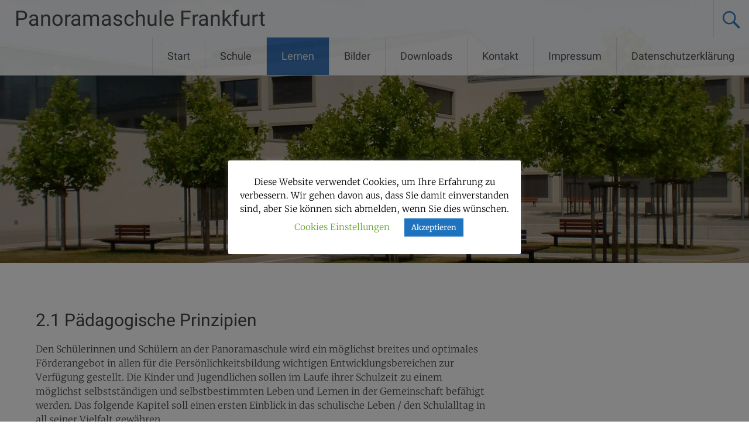

--- FILE ---
content_type: text/html; charset=UTF-8
request_url: https://panoramaschule-frankfurt.de/lernen-paedagogische-prinzipien
body_size: 20906
content:
<!DOCTYPE html>
<html lang="de">
<head>
<meta charset="UTF-8">
<meta name="viewport" content="width=device-width, initial-scale=1">
<link rel="profile" href="https://gmpg.org/xfn/11">
<title>2.1 Pädagogische Prinzipien &#8211; Panoramaschule Frankfurt</title>
<meta name='robots' content='max-image-preview:large' />
<link rel='dns-prefetch' href='//code.responsivevoice.org' />
<link rel="alternate" type="application/rss+xml" title="Panoramaschule Frankfurt &raquo; Feed" href="https://panoramaschule-frankfurt.de/feed" />
<link rel="alternate" type="application/rss+xml" title="Panoramaschule Frankfurt &raquo; Kommentar-Feed" href="https://panoramaschule-frankfurt.de/comments/feed" />
<link rel="alternate" type="text/calendar" title="Panoramaschule Frankfurt &raquo; iCal Feed" href="https://panoramaschule-frankfurt.de/events/?ical=1" />
<script type="text/javascript">
window._wpemojiSettings = {"baseUrl":"https:\/\/s.w.org\/images\/core\/emoji\/14.0.0\/72x72\/","ext":".png","svgUrl":"https:\/\/s.w.org\/images\/core\/emoji\/14.0.0\/svg\/","svgExt":".svg","source":{"concatemoji":"https:\/\/panoramaschule-frankfurt.de\/wp-includes\/js\/wp-emoji-release.min.js?ver=6.1.9"}};
/*! This file is auto-generated */
!function(e,a,t){var n,r,o,i=a.createElement("canvas"),p=i.getContext&&i.getContext("2d");function s(e,t){var a=String.fromCharCode,e=(p.clearRect(0,0,i.width,i.height),p.fillText(a.apply(this,e),0,0),i.toDataURL());return p.clearRect(0,0,i.width,i.height),p.fillText(a.apply(this,t),0,0),e===i.toDataURL()}function c(e){var t=a.createElement("script");t.src=e,t.defer=t.type="text/javascript",a.getElementsByTagName("head")[0].appendChild(t)}for(o=Array("flag","emoji"),t.supports={everything:!0,everythingExceptFlag:!0},r=0;r<o.length;r++)t.supports[o[r]]=function(e){if(p&&p.fillText)switch(p.textBaseline="top",p.font="600 32px Arial",e){case"flag":return s([127987,65039,8205,9895,65039],[127987,65039,8203,9895,65039])?!1:!s([55356,56826,55356,56819],[55356,56826,8203,55356,56819])&&!s([55356,57332,56128,56423,56128,56418,56128,56421,56128,56430,56128,56423,56128,56447],[55356,57332,8203,56128,56423,8203,56128,56418,8203,56128,56421,8203,56128,56430,8203,56128,56423,8203,56128,56447]);case"emoji":return!s([129777,127995,8205,129778,127999],[129777,127995,8203,129778,127999])}return!1}(o[r]),t.supports.everything=t.supports.everything&&t.supports[o[r]],"flag"!==o[r]&&(t.supports.everythingExceptFlag=t.supports.everythingExceptFlag&&t.supports[o[r]]);t.supports.everythingExceptFlag=t.supports.everythingExceptFlag&&!t.supports.flag,t.DOMReady=!1,t.readyCallback=function(){t.DOMReady=!0},t.supports.everything||(n=function(){t.readyCallback()},a.addEventListener?(a.addEventListener("DOMContentLoaded",n,!1),e.addEventListener("load",n,!1)):(e.attachEvent("onload",n),a.attachEvent("onreadystatechange",function(){"complete"===a.readyState&&t.readyCallback()})),(e=t.source||{}).concatemoji?c(e.concatemoji):e.wpemoji&&e.twemoji&&(c(e.twemoji),c(e.wpemoji)))}(window,document,window._wpemojiSettings);
</script>
<style type="text/css">
img.wp-smiley,
img.emoji {
	display: inline !important;
	border: none !important;
	box-shadow: none !important;
	height: 1em !important;
	width: 1em !important;
	margin: 0 0.07em !important;
	vertical-align: -0.1em !important;
	background: none !important;
	padding: 0 !important;
}
</style>
	<link rel='stylesheet' id='wp-block-library-css' href='https://panoramaschule-frankfurt.de/wp-includes/css/dist/block-library/style.min.css?ver=6.1.9' type='text/css' media='all' />
<style id='wp-block-library-theme-inline-css' type='text/css'>
.wp-block-audio figcaption{color:#555;font-size:13px;text-align:center}.is-dark-theme .wp-block-audio figcaption{color:hsla(0,0%,100%,.65)}.wp-block-audio{margin:0 0 1em}.wp-block-code{border:1px solid #ccc;border-radius:4px;font-family:Menlo,Consolas,monaco,monospace;padding:.8em 1em}.wp-block-embed figcaption{color:#555;font-size:13px;text-align:center}.is-dark-theme .wp-block-embed figcaption{color:hsla(0,0%,100%,.65)}.wp-block-embed{margin:0 0 1em}.blocks-gallery-caption{color:#555;font-size:13px;text-align:center}.is-dark-theme .blocks-gallery-caption{color:hsla(0,0%,100%,.65)}.wp-block-image figcaption{color:#555;font-size:13px;text-align:center}.is-dark-theme .wp-block-image figcaption{color:hsla(0,0%,100%,.65)}.wp-block-image{margin:0 0 1em}.wp-block-pullquote{border-top:4px solid;border-bottom:4px solid;margin-bottom:1.75em;color:currentColor}.wp-block-pullquote__citation,.wp-block-pullquote cite,.wp-block-pullquote footer{color:currentColor;text-transform:uppercase;font-size:.8125em;font-style:normal}.wp-block-quote{border-left:.25em solid;margin:0 0 1.75em;padding-left:1em}.wp-block-quote cite,.wp-block-quote footer{color:currentColor;font-size:.8125em;position:relative;font-style:normal}.wp-block-quote.has-text-align-right{border-left:none;border-right:.25em solid;padding-left:0;padding-right:1em}.wp-block-quote.has-text-align-center{border:none;padding-left:0}.wp-block-quote.is-large,.wp-block-quote.is-style-large,.wp-block-quote.is-style-plain{border:none}.wp-block-search .wp-block-search__label{font-weight:700}.wp-block-search__button{border:1px solid #ccc;padding:.375em .625em}:where(.wp-block-group.has-background){padding:1.25em 2.375em}.wp-block-separator.has-css-opacity{opacity:.4}.wp-block-separator{border:none;border-bottom:2px solid;margin-left:auto;margin-right:auto}.wp-block-separator.has-alpha-channel-opacity{opacity:1}.wp-block-separator:not(.is-style-wide):not(.is-style-dots){width:100px}.wp-block-separator.has-background:not(.is-style-dots){border-bottom:none;height:1px}.wp-block-separator.has-background:not(.is-style-wide):not(.is-style-dots){height:2px}.wp-block-table{margin:"0 0 1em 0"}.wp-block-table thead{border-bottom:3px solid}.wp-block-table tfoot{border-top:3px solid}.wp-block-table td,.wp-block-table th{word-break:normal}.wp-block-table figcaption{color:#555;font-size:13px;text-align:center}.is-dark-theme .wp-block-table figcaption{color:hsla(0,0%,100%,.65)}.wp-block-video figcaption{color:#555;font-size:13px;text-align:center}.is-dark-theme .wp-block-video figcaption{color:hsla(0,0%,100%,.65)}.wp-block-video{margin:0 0 1em}.wp-block-template-part.has-background{padding:1.25em 2.375em;margin-top:0;margin-bottom:0}
</style>
<link rel='stylesheet' id='classic-theme-styles-css' href='https://panoramaschule-frankfurt.de/wp-includes/css/classic-themes.min.css?ver=1' type='text/css' media='all' />
<style id='global-styles-inline-css' type='text/css'>
body{--wp--preset--color--black: #000000;--wp--preset--color--cyan-bluish-gray: #abb8c3;--wp--preset--color--white: #ffffff;--wp--preset--color--pale-pink: #f78da7;--wp--preset--color--vivid-red: #cf2e2e;--wp--preset--color--luminous-vivid-orange: #ff6900;--wp--preset--color--luminous-vivid-amber: #fcb900;--wp--preset--color--light-green-cyan: #7bdcb5;--wp--preset--color--vivid-green-cyan: #00d084;--wp--preset--color--pale-cyan-blue: #8ed1fc;--wp--preset--color--vivid-cyan-blue: #0693e3;--wp--preset--color--vivid-purple: #9b51e0;--wp--preset--gradient--vivid-cyan-blue-to-vivid-purple: linear-gradient(135deg,rgba(6,147,227,1) 0%,rgb(155,81,224) 100%);--wp--preset--gradient--light-green-cyan-to-vivid-green-cyan: linear-gradient(135deg,rgb(122,220,180) 0%,rgb(0,208,130) 100%);--wp--preset--gradient--luminous-vivid-amber-to-luminous-vivid-orange: linear-gradient(135deg,rgba(252,185,0,1) 0%,rgba(255,105,0,1) 100%);--wp--preset--gradient--luminous-vivid-orange-to-vivid-red: linear-gradient(135deg,rgba(255,105,0,1) 0%,rgb(207,46,46) 100%);--wp--preset--gradient--very-light-gray-to-cyan-bluish-gray: linear-gradient(135deg,rgb(238,238,238) 0%,rgb(169,184,195) 100%);--wp--preset--gradient--cool-to-warm-spectrum: linear-gradient(135deg,rgb(74,234,220) 0%,rgb(151,120,209) 20%,rgb(207,42,186) 40%,rgb(238,44,130) 60%,rgb(251,105,98) 80%,rgb(254,248,76) 100%);--wp--preset--gradient--blush-light-purple: linear-gradient(135deg,rgb(255,206,236) 0%,rgb(152,150,240) 100%);--wp--preset--gradient--blush-bordeaux: linear-gradient(135deg,rgb(254,205,165) 0%,rgb(254,45,45) 50%,rgb(107,0,62) 100%);--wp--preset--gradient--luminous-dusk: linear-gradient(135deg,rgb(255,203,112) 0%,rgb(199,81,192) 50%,rgb(65,88,208) 100%);--wp--preset--gradient--pale-ocean: linear-gradient(135deg,rgb(255,245,203) 0%,rgb(182,227,212) 50%,rgb(51,167,181) 100%);--wp--preset--gradient--electric-grass: linear-gradient(135deg,rgb(202,248,128) 0%,rgb(113,206,126) 100%);--wp--preset--gradient--midnight: linear-gradient(135deg,rgb(2,3,129) 0%,rgb(40,116,252) 100%);--wp--preset--duotone--dark-grayscale: url('#wp-duotone-dark-grayscale');--wp--preset--duotone--grayscale: url('#wp-duotone-grayscale');--wp--preset--duotone--purple-yellow: url('#wp-duotone-purple-yellow');--wp--preset--duotone--blue-red: url('#wp-duotone-blue-red');--wp--preset--duotone--midnight: url('#wp-duotone-midnight');--wp--preset--duotone--magenta-yellow: url('#wp-duotone-magenta-yellow');--wp--preset--duotone--purple-green: url('#wp-duotone-purple-green');--wp--preset--duotone--blue-orange: url('#wp-duotone-blue-orange');--wp--preset--font-size--small: 13px;--wp--preset--font-size--medium: 20px;--wp--preset--font-size--large: 36px;--wp--preset--font-size--x-large: 42px;--wp--preset--spacing--20: 0.44rem;--wp--preset--spacing--30: 0.67rem;--wp--preset--spacing--40: 1rem;--wp--preset--spacing--50: 1.5rem;--wp--preset--spacing--60: 2.25rem;--wp--preset--spacing--70: 3.38rem;--wp--preset--spacing--80: 5.06rem;}:where(.is-layout-flex){gap: 0.5em;}body .is-layout-flow > .alignleft{float: left;margin-inline-start: 0;margin-inline-end: 2em;}body .is-layout-flow > .alignright{float: right;margin-inline-start: 2em;margin-inline-end: 0;}body .is-layout-flow > .aligncenter{margin-left: auto !important;margin-right: auto !important;}body .is-layout-constrained > .alignleft{float: left;margin-inline-start: 0;margin-inline-end: 2em;}body .is-layout-constrained > .alignright{float: right;margin-inline-start: 2em;margin-inline-end: 0;}body .is-layout-constrained > .aligncenter{margin-left: auto !important;margin-right: auto !important;}body .is-layout-constrained > :where(:not(.alignleft):not(.alignright):not(.alignfull)){max-width: var(--wp--style--global--content-size);margin-left: auto !important;margin-right: auto !important;}body .is-layout-constrained > .alignwide{max-width: var(--wp--style--global--wide-size);}body .is-layout-flex{display: flex;}body .is-layout-flex{flex-wrap: wrap;align-items: center;}body .is-layout-flex > *{margin: 0;}:where(.wp-block-columns.is-layout-flex){gap: 2em;}.has-black-color{color: var(--wp--preset--color--black) !important;}.has-cyan-bluish-gray-color{color: var(--wp--preset--color--cyan-bluish-gray) !important;}.has-white-color{color: var(--wp--preset--color--white) !important;}.has-pale-pink-color{color: var(--wp--preset--color--pale-pink) !important;}.has-vivid-red-color{color: var(--wp--preset--color--vivid-red) !important;}.has-luminous-vivid-orange-color{color: var(--wp--preset--color--luminous-vivid-orange) !important;}.has-luminous-vivid-amber-color{color: var(--wp--preset--color--luminous-vivid-amber) !important;}.has-light-green-cyan-color{color: var(--wp--preset--color--light-green-cyan) !important;}.has-vivid-green-cyan-color{color: var(--wp--preset--color--vivid-green-cyan) !important;}.has-pale-cyan-blue-color{color: var(--wp--preset--color--pale-cyan-blue) !important;}.has-vivid-cyan-blue-color{color: var(--wp--preset--color--vivid-cyan-blue) !important;}.has-vivid-purple-color{color: var(--wp--preset--color--vivid-purple) !important;}.has-black-background-color{background-color: var(--wp--preset--color--black) !important;}.has-cyan-bluish-gray-background-color{background-color: var(--wp--preset--color--cyan-bluish-gray) !important;}.has-white-background-color{background-color: var(--wp--preset--color--white) !important;}.has-pale-pink-background-color{background-color: var(--wp--preset--color--pale-pink) !important;}.has-vivid-red-background-color{background-color: var(--wp--preset--color--vivid-red) !important;}.has-luminous-vivid-orange-background-color{background-color: var(--wp--preset--color--luminous-vivid-orange) !important;}.has-luminous-vivid-amber-background-color{background-color: var(--wp--preset--color--luminous-vivid-amber) !important;}.has-light-green-cyan-background-color{background-color: var(--wp--preset--color--light-green-cyan) !important;}.has-vivid-green-cyan-background-color{background-color: var(--wp--preset--color--vivid-green-cyan) !important;}.has-pale-cyan-blue-background-color{background-color: var(--wp--preset--color--pale-cyan-blue) !important;}.has-vivid-cyan-blue-background-color{background-color: var(--wp--preset--color--vivid-cyan-blue) !important;}.has-vivid-purple-background-color{background-color: var(--wp--preset--color--vivid-purple) !important;}.has-black-border-color{border-color: var(--wp--preset--color--black) !important;}.has-cyan-bluish-gray-border-color{border-color: var(--wp--preset--color--cyan-bluish-gray) !important;}.has-white-border-color{border-color: var(--wp--preset--color--white) !important;}.has-pale-pink-border-color{border-color: var(--wp--preset--color--pale-pink) !important;}.has-vivid-red-border-color{border-color: var(--wp--preset--color--vivid-red) !important;}.has-luminous-vivid-orange-border-color{border-color: var(--wp--preset--color--luminous-vivid-orange) !important;}.has-luminous-vivid-amber-border-color{border-color: var(--wp--preset--color--luminous-vivid-amber) !important;}.has-light-green-cyan-border-color{border-color: var(--wp--preset--color--light-green-cyan) !important;}.has-vivid-green-cyan-border-color{border-color: var(--wp--preset--color--vivid-green-cyan) !important;}.has-pale-cyan-blue-border-color{border-color: var(--wp--preset--color--pale-cyan-blue) !important;}.has-vivid-cyan-blue-border-color{border-color: var(--wp--preset--color--vivid-cyan-blue) !important;}.has-vivid-purple-border-color{border-color: var(--wp--preset--color--vivid-purple) !important;}.has-vivid-cyan-blue-to-vivid-purple-gradient-background{background: var(--wp--preset--gradient--vivid-cyan-blue-to-vivid-purple) !important;}.has-light-green-cyan-to-vivid-green-cyan-gradient-background{background: var(--wp--preset--gradient--light-green-cyan-to-vivid-green-cyan) !important;}.has-luminous-vivid-amber-to-luminous-vivid-orange-gradient-background{background: var(--wp--preset--gradient--luminous-vivid-amber-to-luminous-vivid-orange) !important;}.has-luminous-vivid-orange-to-vivid-red-gradient-background{background: var(--wp--preset--gradient--luminous-vivid-orange-to-vivid-red) !important;}.has-very-light-gray-to-cyan-bluish-gray-gradient-background{background: var(--wp--preset--gradient--very-light-gray-to-cyan-bluish-gray) !important;}.has-cool-to-warm-spectrum-gradient-background{background: var(--wp--preset--gradient--cool-to-warm-spectrum) !important;}.has-blush-light-purple-gradient-background{background: var(--wp--preset--gradient--blush-light-purple) !important;}.has-blush-bordeaux-gradient-background{background: var(--wp--preset--gradient--blush-bordeaux) !important;}.has-luminous-dusk-gradient-background{background: var(--wp--preset--gradient--luminous-dusk) !important;}.has-pale-ocean-gradient-background{background: var(--wp--preset--gradient--pale-ocean) !important;}.has-electric-grass-gradient-background{background: var(--wp--preset--gradient--electric-grass) !important;}.has-midnight-gradient-background{background: var(--wp--preset--gradient--midnight) !important;}.has-small-font-size{font-size: var(--wp--preset--font-size--small) !important;}.has-medium-font-size{font-size: var(--wp--preset--font-size--medium) !important;}.has-large-font-size{font-size: var(--wp--preset--font-size--large) !important;}.has-x-large-font-size{font-size: var(--wp--preset--font-size--x-large) !important;}
.wp-block-navigation a:where(:not(.wp-element-button)){color: inherit;}
:where(.wp-block-columns.is-layout-flex){gap: 2em;}
.wp-block-pullquote{font-size: 1.5em;line-height: 1.6;}
</style>
<link rel='stylesheet' id='cookie-law-info-css' href='https://panoramaschule-frankfurt.de/wp-content/plugins/cookie-law-info/legacy/public/css/cookie-law-info-public.css?ver=3.2.2' type='text/css' media='all' />
<link rel='stylesheet' id='cookie-law-info-gdpr-css' href='https://panoramaschule-frankfurt.de/wp-content/plugins/cookie-law-info/legacy/public/css/cookie-law-info-gdpr.css?ver=3.2.2' type='text/css' media='all' />
<link rel='stylesheet' id='rv-style-css' href='https://panoramaschule-frankfurt.de/wp-content/plugins/responsivevoice-text-to-speech/includes/css/responsivevoice.css?ver=6.1.9' type='text/css' media='all' />
<link rel='stylesheet' id='radiate-style-css' href='https://panoramaschule-frankfurt.de/wp-content/themes/radiate/style.css?ver=6.1.9' type='text/css' media='all' />
<link rel='stylesheet' id='radiate-google-fonts-css' href='https://panoramaschule-frankfurt.de/wp-content/uploads/fonts/16bfa4bd8e3455420a67fe237857363b/font.css?v=1670839742' type='text/css' media='all' />
<link rel='stylesheet' id='radiate-genericons-css' href='https://panoramaschule-frankfurt.de/wp-content/themes/radiate/genericons/genericons.css?ver=3.3.1' type='text/css' media='all' />
<link rel='stylesheet' id='tablepress-default-css' href='https://panoramaschule-frankfurt.de/wp-content/plugins/tablepress/css/build/default.css?ver=2.3.1' type='text/css' media='all' />
<link rel='stylesheet' id='um_modal-css' href='https://panoramaschule-frankfurt.de/wp-content/plugins/ultimate-member/assets/css/um-modal.min.css?ver=2.8.5' type='text/css' media='all' />
<link rel='stylesheet' id='um_ui-css' href='https://panoramaschule-frankfurt.de/wp-content/plugins/ultimate-member/assets/libs/jquery-ui/jquery-ui.min.css?ver=1.13.2' type='text/css' media='all' />
<link rel='stylesheet' id='um_tipsy-css' href='https://panoramaschule-frankfurt.de/wp-content/plugins/ultimate-member/assets/libs/tipsy/tipsy.min.css?ver=1.0.0a' type='text/css' media='all' />
<link rel='stylesheet' id='um_raty-css' href='https://panoramaschule-frankfurt.de/wp-content/plugins/ultimate-member/assets/libs/raty/um-raty.min.css?ver=2.6.0' type='text/css' media='all' />
<link rel='stylesheet' id='um_fonticons_ii-css' href='https://panoramaschule-frankfurt.de/wp-content/plugins/ultimate-member/assets/libs/legacy/fonticons/fonticons-ii.min.css?ver=2.8.5' type='text/css' media='all' />
<link rel='stylesheet' id='um_fonticons_fa-css' href='https://panoramaschule-frankfurt.de/wp-content/plugins/ultimate-member/assets/libs/legacy/fonticons/fonticons-fa.min.css?ver=2.8.5' type='text/css' media='all' />
<link rel='stylesheet' id='select2-css' href='https://panoramaschule-frankfurt.de/wp-content/plugins/ultimate-member/assets/libs/select2/select2.min.css?ver=4.0.13' type='text/css' media='all' />
<link rel='stylesheet' id='um_fileupload-css' href='https://panoramaschule-frankfurt.de/wp-content/plugins/ultimate-member/assets/css/um-fileupload.min.css?ver=2.8.5' type='text/css' media='all' />
<link rel='stylesheet' id='um_datetime-css' href='https://panoramaschule-frankfurt.de/wp-content/plugins/ultimate-member/assets/libs/pickadate/default.min.css?ver=3.6.2' type='text/css' media='all' />
<link rel='stylesheet' id='um_datetime_date-css' href='https://panoramaschule-frankfurt.de/wp-content/plugins/ultimate-member/assets/libs/pickadate/default.date.min.css?ver=3.6.2' type='text/css' media='all' />
<link rel='stylesheet' id='um_datetime_time-css' href='https://panoramaschule-frankfurt.de/wp-content/plugins/ultimate-member/assets/libs/pickadate/default.time.min.css?ver=3.6.2' type='text/css' media='all' />
<link rel='stylesheet' id='um_common-css' href='https://panoramaschule-frankfurt.de/wp-content/plugins/ultimate-member/assets/css/common.min.css?ver=2.8.5' type='text/css' media='all' />
<link rel='stylesheet' id='um_responsive-css' href='https://panoramaschule-frankfurt.de/wp-content/plugins/ultimate-member/assets/css/um-responsive.min.css?ver=2.8.5' type='text/css' media='all' />
<link rel='stylesheet' id='um_styles-css' href='https://panoramaschule-frankfurt.de/wp-content/plugins/ultimate-member/assets/css/um-styles.min.css?ver=2.8.5' type='text/css' media='all' />
<link rel='stylesheet' id='um_crop-css' href='https://panoramaschule-frankfurt.de/wp-content/plugins/ultimate-member/assets/libs/cropper/cropper.min.css?ver=1.6.1' type='text/css' media='all' />
<link rel='stylesheet' id='um_profile-css' href='https://panoramaschule-frankfurt.de/wp-content/plugins/ultimate-member/assets/css/um-profile.min.css?ver=2.8.5' type='text/css' media='all' />
<link rel='stylesheet' id='um_account-css' href='https://panoramaschule-frankfurt.de/wp-content/plugins/ultimate-member/assets/css/um-account.min.css?ver=2.8.5' type='text/css' media='all' />
<link rel='stylesheet' id='um_misc-css' href='https://panoramaschule-frankfurt.de/wp-content/plugins/ultimate-member/assets/css/um-misc.min.css?ver=2.8.5' type='text/css' media='all' />
<link rel='stylesheet' id='um_default_css-css' href='https://panoramaschule-frankfurt.de/wp-content/plugins/ultimate-member/assets/css/um-old-default.min.css?ver=2.8.5' type='text/css' media='all' />
<script type='text/javascript' src='https://panoramaschule-frankfurt.de/wp-content/plugins/1and1-wordpress-assistant/js/cookies.js?ver=6.1.9' id='1and1-wp-cookies-js'></script>
<script type='text/javascript' src='https://panoramaschule-frankfurt.de/wp-includes/js/jquery/jquery.min.js?ver=3.6.1' id='jquery-core-js'></script>
<script type='text/javascript' src='https://panoramaschule-frankfurt.de/wp-includes/js/jquery/jquery-migrate.min.js?ver=3.3.2' id='jquery-migrate-js'></script>
<script type='text/javascript' id='cookie-law-info-js-extra'>
/* <![CDATA[ */
var Cli_Data = {"nn_cookie_ids":[],"cookielist":[],"non_necessary_cookies":[],"ccpaEnabled":"","ccpaRegionBased":"","ccpaBarEnabled":"","strictlyEnabled":["necessary","obligatoire"],"ccpaType":"gdpr","js_blocking":"","custom_integration":"","triggerDomRefresh":"","secure_cookies":""};
var cli_cookiebar_settings = {"animate_speed_hide":"500","animate_speed_show":"500","background":"#FFF","border":"#b1a6a6c2","border_on":"","button_1_button_colour":"#1e73be","button_1_button_hover":"#185c98","button_1_link_colour":"#fff","button_1_as_button":"1","button_1_new_win":"","button_2_button_colour":"#333","button_2_button_hover":"#292929","button_2_link_colour":"#444","button_2_as_button":"","button_2_hidebar":"","button_3_button_colour":"#000","button_3_button_hover":"#000000","button_3_link_colour":"#fff","button_3_as_button":"1","button_3_new_win":"","button_4_button_colour":"#000","button_4_button_hover":"#000000","button_4_link_colour":"#62a329","button_4_as_button":"","button_7_button_colour":"#61a229","button_7_button_hover":"#4e8221","button_7_link_colour":"#fff","button_7_as_button":"1","button_7_new_win":"","font_family":"inherit","header_fix":"","notify_animate_hide":"1","notify_animate_show":"","notify_div_id":"#cookie-law-info-bar","notify_position_horizontal":"right","notify_position_vertical":"bottom","scroll_close":"","scroll_close_reload":"","accept_close_reload":"","reject_close_reload":"","showagain_tab":"1","showagain_background":"#fff","showagain_border":"#000","showagain_div_id":"#cookie-law-info-again","showagain_x_position":"50px","text":"#000","show_once_yn":"","show_once":"10000","logging_on":"","as_popup":"","popup_overlay":"1","bar_heading_text":"","cookie_bar_as":"popup","popup_showagain_position":"bottom-left","widget_position":"left"};
var log_object = {"ajax_url":"https:\/\/panoramaschule-frankfurt.de\/wp-admin\/admin-ajax.php"};
/* ]]> */
</script>
<script type='text/javascript' src='https://panoramaschule-frankfurt.de/wp-content/plugins/cookie-law-info/legacy/public/js/cookie-law-info-public.js?ver=3.2.2' id='cookie-law-info-js'></script>
<script type='text/javascript' src='https://code.responsivevoice.org/1.8.3/responsivevoice.js?source=wp-plugin&#038;ver=6.1.9' id='responsive-voice-js'></script>
<!--[if lte IE 8]>
<script type='text/javascript' src='https://panoramaschule-frankfurt.de/wp-content/themes/radiate/js/html5shiv.js?ver=3.7.3' id='html5shiv-js'></script>
<![endif]-->
<script type='text/javascript' src='https://panoramaschule-frankfurt.de/wp-content/plugins/ultimate-member/assets/js/um-gdpr.min.js?ver=2.8.5' id='um-gdpr-js'></script>
<link rel="https://api.w.org/" href="https://panoramaschule-frankfurt.de/wp-json/" /><link rel="alternate" type="application/json" href="https://panoramaschule-frankfurt.de/wp-json/wp/v2/pages/67" /><link rel="EditURI" type="application/rsd+xml" title="RSD" href="https://panoramaschule-frankfurt.de/xmlrpc.php?rsd" />
<link rel="wlwmanifest" type="application/wlwmanifest+xml" href="https://panoramaschule-frankfurt.de/wp-includes/wlwmanifest.xml" />
<meta name="generator" content="WordPress 6.1.9" />
<link rel="canonical" href="https://panoramaschule-frankfurt.de/lernen-paedagogische-prinzipien" />
<link rel='shortlink' href='https://panoramaschule-frankfurt.de/?p=67' />
<link rel="alternate" type="application/json+oembed" href="https://panoramaschule-frankfurt.de/wp-json/oembed/1.0/embed?url=https%3A%2F%2Fpanoramaschule-frankfurt.de%2Flernen-paedagogische-prinzipien" />
<link rel="alternate" type="text/xml+oembed" href="https://panoramaschule-frankfurt.de/wp-json/oembed/1.0/embed?url=https%3A%2F%2Fpanoramaschule-frankfurt.de%2Flernen-paedagogische-prinzipien&#038;format=xml" />
<meta name="generator" content="Redux 4.4.16" />		<style type="text/css">
			.um_request_name {
				display: none !important;
			}
		</style>
	<meta name="tec-api-version" content="v1"><meta name="tec-api-origin" content="https://panoramaschule-frankfurt.de"><link rel="alternate" href="https://panoramaschule-frankfurt.de/wp-json/tribe/events/v1/" />		<script>
			( function() {
				window.onpageshow = function( event ) {
					// Defined window.wpforms means that a form exists on a page.
					// If so and back/forward button has been clicked,
					// force reload a page to prevent the submit button state stuck.
					if ( typeof window.wpforms !== 'undefined' && event.persisted ) {
						window.location.reload();
					}
				};
			}() );
		</script>
				<style type="text/css"> blockquote{border-color:#EAEAEA #EAEAEA #EAEAEA #3374bf}.site-title a:hover,a{color:#3374bf}#masthead .search-form,.main-navigation a:hover,.main-navigation ul li ul li a:hover,.main-navigation ul li ul li:hover>a,.main-navigation ul li.current-menu-ancestor a,.main-navigation ul li.current-menu-item a,.main-navigation ul li.current-menu-item ul li a:hover,.main-navigation ul li.current_page_ancestor a,.main-navigation ul li.current_page_item a,.main-navigation ul li:hover>a{background-color:#3374bf}.header-search-icon:before{color:#3374bf}button,input[type=button],input[type=reset],input[type=submit]{background-color:#3374bf}#content .comments-area a.comment-edit-link:hover,#content .comments-area a.comment-permalink:hover,#content .comments-area article header cite a:hover,#content .entry-meta span a:hover,#content .entry-title a:hover,.comment .comment-reply-link:hover,.comments-area .comment-author-link a:hover,.entry-meta span:hover,.site-header .menu-toggle,.site-header .menu-toggle:hover{color:#3374bf}.main-small-navigation ul li ul li a:hover,.main-small-navigation ul li:hover,.main-small-navigation ul li a:hover,.main-small-navigation ul li ul li:hover>a,.main-small-navigation ul > .current_page_item, .main-small-navigation ul > .current-menu-item,.main-small-navigation ul li.current-menu-item ul li a:hover{background-color:#3374bf}#featured_pages a.more-link:hover{border-color:#3374bf;color:#3374bf}a#back-top:before{background-color:#3374bf}a#scroll-up span{color:#3374bf}
			.woocommerce ul.products li.product .onsale,.woocommerce span.onsale,.woocommerce #respond input#submit:hover, .woocommerce a.button:hover,
			.wocommerce button.button:hover, .woocommerce input.button:hover, .woocommerce #respond input#submit.alt:hover, .woocommerce a.button.alt:hover,
			.woocommerce button.button.alt:hover, .woocommerce input.button.alt:hover {background-color: #3374bf}
			.woocommerce .woocommerce-message::before { color: #3374bf; }
			.main-small-navigation ul li ul li.current-menu-item > a { background: #3374bf; }

			@media (max-width: 768px){.better-responsive-menu .sub-toggle{background:#01428d}}</style>
		<style type="text/css">.broken_link, a.broken_link {
	text-decoration: line-through;
}</style><style type="text/css" id="custom-background-css">
body.custom-background { background-color: #ffffff; }
</style>
	<link rel="icon" href="https://panoramaschule-frankfurt.de/wp-content/uploads/2020/04/cropped-logo512-1-32x32.jpg" sizes="32x32" />
<link rel="icon" href="https://panoramaschule-frankfurt.de/wp-content/uploads/2020/04/cropped-logo512-1-192x192.jpg" sizes="192x192" />
<link rel="apple-touch-icon" href="https://panoramaschule-frankfurt.de/wp-content/uploads/2020/04/cropped-logo512-1-180x180.jpg" />
<meta name="msapplication-TileImage" content="https://panoramaschule-frankfurt.de/wp-content/uploads/2020/04/cropped-logo512-1-270x270.jpg" />
		<style type="text/css" id="custom-header-css">
			#parallax-bg {
			background-image: url('https://panoramaschule-frankfurt.de/wp-content/uploads/2020/04/cropped-CIMG3164_2-11.jpg'); background-repeat: repeat-x; background-position: center top; background-attachment: scroll;			}

			#masthead {
				margin-bottom: 449px;
			}

			@media only screen and (max-width: 600px) {
				#masthead {
					margin-bottom: 381px;
				}
			}
		</style>
			<style type="text/css" id="custom-background-css">
			body.custom-background {
				background: none !important;
			}

			#content {
			background-color: #ffffff;			}
		</style>
	<style id="wpforms-css-vars-root">
				:root {
					--wpforms-field-border-radius: 3px;
--wpforms-field-border-style: solid;
--wpforms-field-border-size: 1px;
--wpforms-field-background-color: #ffffff;
--wpforms-field-border-color: rgba( 0, 0, 0, 0.25 );
--wpforms-field-border-color-spare: rgba( 0, 0, 0, 0.25 );
--wpforms-field-text-color: rgba( 0, 0, 0, 0.7 );
--wpforms-field-menu-color: #ffffff;
--wpforms-label-color: rgba( 0, 0, 0, 0.85 );
--wpforms-label-sublabel-color: rgba( 0, 0, 0, 0.55 );
--wpforms-label-error-color: #d63637;
--wpforms-button-border-radius: 3px;
--wpforms-button-border-style: none;
--wpforms-button-border-size: 1px;
--wpforms-button-background-color: #066aab;
--wpforms-button-border-color: #066aab;
--wpforms-button-text-color: #ffffff;
--wpforms-page-break-color: #066aab;
--wpforms-background-image: none;
--wpforms-background-position: center center;
--wpforms-background-repeat: no-repeat;
--wpforms-background-size: cover;
--wpforms-background-width: 100px;
--wpforms-background-height: 100px;
--wpforms-background-color: rgba( 0, 0, 0, 0 );
--wpforms-background-url: none;
--wpforms-container-padding: 0px;
--wpforms-container-border-style: none;
--wpforms-container-border-width: 1px;
--wpforms-container-border-color: #000000;
--wpforms-container-border-radius: 3px;
--wpforms-field-size-input-height: 43px;
--wpforms-field-size-input-spacing: 15px;
--wpforms-field-size-font-size: 16px;
--wpforms-field-size-line-height: 19px;
--wpforms-field-size-padding-h: 14px;
--wpforms-field-size-checkbox-size: 16px;
--wpforms-field-size-sublabel-spacing: 5px;
--wpforms-field-size-icon-size: 1;
--wpforms-label-size-font-size: 16px;
--wpforms-label-size-line-height: 19px;
--wpforms-label-size-sublabel-font-size: 14px;
--wpforms-label-size-sublabel-line-height: 17px;
--wpforms-button-size-font-size: 17px;
--wpforms-button-size-height: 41px;
--wpforms-button-size-padding-h: 15px;
--wpforms-button-size-margin-top: 10px;
--wpforms-container-shadow-size-box-shadow: none;

				}
			</style></head>

<body class="page-template-default page page-id-67 custom-background wp-embed-responsive tribe-no-js page-template-radiate full-width-menu better-responsive-menu">

<svg xmlns="http://www.w3.org/2000/svg" viewBox="0 0 0 0" width="0" height="0" focusable="false" role="none" style="visibility: hidden; position: absolute; left: -9999px; overflow: hidden;" ><defs><filter id="wp-duotone-dark-grayscale"><feColorMatrix color-interpolation-filters="sRGB" type="matrix" values=" .299 .587 .114 0 0 .299 .587 .114 0 0 .299 .587 .114 0 0 .299 .587 .114 0 0 " /><feComponentTransfer color-interpolation-filters="sRGB" ><feFuncR type="table" tableValues="0 0.49803921568627" /><feFuncG type="table" tableValues="0 0.49803921568627" /><feFuncB type="table" tableValues="0 0.49803921568627" /><feFuncA type="table" tableValues="1 1" /></feComponentTransfer><feComposite in2="SourceGraphic" operator="in" /></filter></defs></svg><svg xmlns="http://www.w3.org/2000/svg" viewBox="0 0 0 0" width="0" height="0" focusable="false" role="none" style="visibility: hidden; position: absolute; left: -9999px; overflow: hidden;" ><defs><filter id="wp-duotone-grayscale"><feColorMatrix color-interpolation-filters="sRGB" type="matrix" values=" .299 .587 .114 0 0 .299 .587 .114 0 0 .299 .587 .114 0 0 .299 .587 .114 0 0 " /><feComponentTransfer color-interpolation-filters="sRGB" ><feFuncR type="table" tableValues="0 1" /><feFuncG type="table" tableValues="0 1" /><feFuncB type="table" tableValues="0 1" /><feFuncA type="table" tableValues="1 1" /></feComponentTransfer><feComposite in2="SourceGraphic" operator="in" /></filter></defs></svg><svg xmlns="http://www.w3.org/2000/svg" viewBox="0 0 0 0" width="0" height="0" focusable="false" role="none" style="visibility: hidden; position: absolute; left: -9999px; overflow: hidden;" ><defs><filter id="wp-duotone-purple-yellow"><feColorMatrix color-interpolation-filters="sRGB" type="matrix" values=" .299 .587 .114 0 0 .299 .587 .114 0 0 .299 .587 .114 0 0 .299 .587 .114 0 0 " /><feComponentTransfer color-interpolation-filters="sRGB" ><feFuncR type="table" tableValues="0.54901960784314 0.98823529411765" /><feFuncG type="table" tableValues="0 1" /><feFuncB type="table" tableValues="0.71764705882353 0.25490196078431" /><feFuncA type="table" tableValues="1 1" /></feComponentTransfer><feComposite in2="SourceGraphic" operator="in" /></filter></defs></svg><svg xmlns="http://www.w3.org/2000/svg" viewBox="0 0 0 0" width="0" height="0" focusable="false" role="none" style="visibility: hidden; position: absolute; left: -9999px; overflow: hidden;" ><defs><filter id="wp-duotone-blue-red"><feColorMatrix color-interpolation-filters="sRGB" type="matrix" values=" .299 .587 .114 0 0 .299 .587 .114 0 0 .299 .587 .114 0 0 .299 .587 .114 0 0 " /><feComponentTransfer color-interpolation-filters="sRGB" ><feFuncR type="table" tableValues="0 1" /><feFuncG type="table" tableValues="0 0.27843137254902" /><feFuncB type="table" tableValues="0.5921568627451 0.27843137254902" /><feFuncA type="table" tableValues="1 1" /></feComponentTransfer><feComposite in2="SourceGraphic" operator="in" /></filter></defs></svg><svg xmlns="http://www.w3.org/2000/svg" viewBox="0 0 0 0" width="0" height="0" focusable="false" role="none" style="visibility: hidden; position: absolute; left: -9999px; overflow: hidden;" ><defs><filter id="wp-duotone-midnight"><feColorMatrix color-interpolation-filters="sRGB" type="matrix" values=" .299 .587 .114 0 0 .299 .587 .114 0 0 .299 .587 .114 0 0 .299 .587 .114 0 0 " /><feComponentTransfer color-interpolation-filters="sRGB" ><feFuncR type="table" tableValues="0 0" /><feFuncG type="table" tableValues="0 0.64705882352941" /><feFuncB type="table" tableValues="0 1" /><feFuncA type="table" tableValues="1 1" /></feComponentTransfer><feComposite in2="SourceGraphic" operator="in" /></filter></defs></svg><svg xmlns="http://www.w3.org/2000/svg" viewBox="0 0 0 0" width="0" height="0" focusable="false" role="none" style="visibility: hidden; position: absolute; left: -9999px; overflow: hidden;" ><defs><filter id="wp-duotone-magenta-yellow"><feColorMatrix color-interpolation-filters="sRGB" type="matrix" values=" .299 .587 .114 0 0 .299 .587 .114 0 0 .299 .587 .114 0 0 .299 .587 .114 0 0 " /><feComponentTransfer color-interpolation-filters="sRGB" ><feFuncR type="table" tableValues="0.78039215686275 1" /><feFuncG type="table" tableValues="0 0.94901960784314" /><feFuncB type="table" tableValues="0.35294117647059 0.47058823529412" /><feFuncA type="table" tableValues="1 1" /></feComponentTransfer><feComposite in2="SourceGraphic" operator="in" /></filter></defs></svg><svg xmlns="http://www.w3.org/2000/svg" viewBox="0 0 0 0" width="0" height="0" focusable="false" role="none" style="visibility: hidden; position: absolute; left: -9999px; overflow: hidden;" ><defs><filter id="wp-duotone-purple-green"><feColorMatrix color-interpolation-filters="sRGB" type="matrix" values=" .299 .587 .114 0 0 .299 .587 .114 0 0 .299 .587 .114 0 0 .299 .587 .114 0 0 " /><feComponentTransfer color-interpolation-filters="sRGB" ><feFuncR type="table" tableValues="0.65098039215686 0.40392156862745" /><feFuncG type="table" tableValues="0 1" /><feFuncB type="table" tableValues="0.44705882352941 0.4" /><feFuncA type="table" tableValues="1 1" /></feComponentTransfer><feComposite in2="SourceGraphic" operator="in" /></filter></defs></svg><svg xmlns="http://www.w3.org/2000/svg" viewBox="0 0 0 0" width="0" height="0" focusable="false" role="none" style="visibility: hidden; position: absolute; left: -9999px; overflow: hidden;" ><defs><filter id="wp-duotone-blue-orange"><feColorMatrix color-interpolation-filters="sRGB" type="matrix" values=" .299 .587 .114 0 0 .299 .587 .114 0 0 .299 .587 .114 0 0 .299 .587 .114 0 0 " /><feComponentTransfer color-interpolation-filters="sRGB" ><feFuncR type="table" tableValues="0.098039215686275 1" /><feFuncG type="table" tableValues="0 0.66274509803922" /><feFuncB type="table" tableValues="0.84705882352941 0.41960784313725" /><feFuncA type="table" tableValues="1 1" /></feComponentTransfer><feComposite in2="SourceGraphic" operator="in" /></filter></defs></svg>
<div id="parallax-bg">
	</div>
<div id="page" class="hfeed site">
	<a class="skip-link screen-reader-text" href="#content">Zum Inhalt springen</a>

		<header id="masthead" class="site-header" role="banner">
		<div class="header-wrap clearfix">
			<div class="site-branding">
                           <h3 class="site-title"><a href="https://panoramaschule-frankfurt.de/" title="Panoramaschule Frankfurt" rel="home">Panoramaschule Frankfurt</a></h3>
                                       <p class="site-description">Schule mit dem Förderschwerpunkt geistige Entwicklung</p>
            			</div>

							<div class="header-search-icon"></div>
				<form role="search" method="get" class="search-form" action="https://panoramaschule-frankfurt.de/">
	<label>
		<span class="screen-reader-text">Suche nach:</span>
		<input type="search" class="search-field" placeholder="Suche&#160;&hellip;" value="" name="s">
	</label>
	<input type="submit" class="search-submit" value="Suche">
</form>

			<nav id="site-navigation" class="main-navigation" role="navigation">
				<h4 class="menu-toggle"></h4>

				<div class="menu-primary-container"><ul id="menu-schule" class="clearfix "><li id="menu-item-117" class="menu-item menu-item-type-post_type menu-item-object-page menu-item-home menu-item-117"><a href="https://panoramaschule-frankfurt.de/">Start</a></li>
<li id="menu-item-101" class="menu-item menu-item-type-post_type menu-item-object-page menu-item-has-children menu-item-101"><a href="https://panoramaschule-frankfurt.de/schule-schule">Schule</a>
<ul class="sub-menu">
	<li id="menu-item-843" class="menu-item menu-item-type-post_type menu-item-object-page menu-item-843"><a href="https://panoramaschule-frankfurt.de/0-1-uebersicht">0.1 Übersicht</a></li>
	<li id="menu-item-103" class="menu-item menu-item-type-post_type menu-item-object-page menu-item-has-children menu-item-103"><a href="https://panoramaschule-frankfurt.de/ueber-uns">1.1 Über uns</a>
	<ul class="sub-menu">
		<li id="menu-item-102" class="menu-item menu-item-type-post_type menu-item-object-page menu-item-102"><a href="https://panoramaschule-frankfurt.de/schule-entstehung">1.1.1 Entstehung</a></li>
		<li id="menu-item-104" class="menu-item menu-item-type-post_type menu-item-object-page menu-item-104"><a href="https://panoramaschule-frankfurt.de/schule-auftrag">1.1.2 Auftrag</a></li>
		<li id="menu-item-195" class="menu-item menu-item-type-post_type menu-item-object-page menu-item-195"><a href="https://panoramaschule-frankfurt.de/1-2-3-schulprogramm">1.1.3 Schulprogramm</a></li>
		<li id="menu-item-201" class="menu-item menu-item-type-post_type menu-item-object-page menu-item-201"><a href="https://panoramaschule-frankfurt.de/1-2-4-schulfyler">1.1.4 Schulflyer</a></li>
		<li id="menu-item-206" class="menu-item menu-item-type-post_type menu-item-object-page menu-item-206"><a href="https://panoramaschule-frankfurt.de/1-2-5-umgebung">1.1.5 Umgebung</a></li>
		<li id="menu-item-209" class="menu-item menu-item-type-post_type menu-item-object-page menu-item-209"><a href="https://panoramaschule-frankfurt.de/1-2-6-gebaeude">1.1.6 Gebäude</a></li>
		<li id="menu-item-213" class="menu-item menu-item-type-post_type menu-item-object-page menu-item-213"><a href="https://panoramaschule-frankfurt.de/1-2-7-aussengelaende">1.1.7 Außengelände</a></li>
	</ul>
</li>
	<li id="menu-item-223" class="menu-item menu-item-type-post_type menu-item-object-page menu-item-has-children menu-item-223"><a href="https://panoramaschule-frankfurt.de/1-2-beschulung">1.2 Beschulung</a>
	<ul class="sub-menu">
		<li id="menu-item-224" class="menu-item menu-item-type-post_type menu-item-object-page menu-item-224"><a href="https://panoramaschule-frankfurt.de/1-2-1-einzugsgebiet">1.2.1 Einzugsgebiet</a></li>
		<li id="menu-item-225" class="menu-item menu-item-type-post_type menu-item-object-page menu-item-225"><a href="https://panoramaschule-frankfurt.de/1-2-2-aufnahmeverfahren">1.2.2 Aufnahmeverfahren</a></li>
		<li id="menu-item-248" class="menu-item menu-item-type-post_type menu-item-object-page menu-item-248"><a href="https://panoramaschule-frankfurt.de/1-2-3-aerztliche-untersuchung">1.2.3 Ärztliche Untersuchung</a></li>
		<li id="menu-item-252" class="menu-item menu-item-type-post_type menu-item-object-page menu-item-252"><a href="https://panoramaschule-frankfurt.de/1-2-4-schnuppernachmittag">1.2.4 Schnuppernachmittag</a></li>
		<li id="menu-item-256" class="menu-item menu-item-type-post_type menu-item-object-page menu-item-256"><a href="https://panoramaschule-frankfurt.de/1-2-5-einschulungsfeier">1.2.5 Einschulungsfeier</a></li>
		<li id="menu-item-260" class="menu-item menu-item-type-post_type menu-item-object-page menu-item-260"><a href="https://panoramaschule-frankfurt.de/1-2-6-foerderplaene">1.2.6 Förderpläne</a></li>
		<li id="menu-item-264" class="menu-item menu-item-type-post_type menu-item-object-page menu-item-264"><a href="https://panoramaschule-frankfurt.de/1-2-7-zeugnisse">1.2.7 Zeugnisse</a></li>
	</ul>
</li>
	<li id="menu-item-268" class="menu-item menu-item-type-post_type menu-item-object-page menu-item-has-children menu-item-268"><a href="https://panoramaschule-frankfurt.de/1-3-organisation">1.3 Organisation</a>
	<ul class="sub-menu">
		<li id="menu-item-280" class="menu-item menu-item-type-post_type menu-item-object-page menu-item-280"><a href="https://panoramaschule-frankfurt.de/1-3-1-oeffnungszeiten">1.3.1 Öffnungszeiten</a></li>
		<li id="menu-item-281" class="menu-item menu-item-type-post_type menu-item-object-page menu-item-281"><a href="https://panoramaschule-frankfurt.de/1-3-2-unterrichtszeiten">1.3.2 Unterrichtszeiten</a></li>
		<li id="menu-item-282" class="menu-item menu-item-type-post_type menu-item-object-page menu-item-282"><a href="https://panoramaschule-frankfurt.de/1-3-3-fruehbetreuung">1.3.3 Frühbetreuung</a></li>
		<li id="menu-item-283" class="menu-item menu-item-type-post_type menu-item-object-page menu-item-283"><a href="https://panoramaschule-frankfurt.de/1-3-4-mittagessen">1.3.4 Mittagessen</a></li>
		<li id="menu-item-284" class="menu-item menu-item-type-post_type menu-item-object-page menu-item-284"><a href="https://panoramaschule-frankfurt.de/1-3-5-schulbusbefoerderung">1.3.5 Schulbusbeförderung</a></li>
	</ul>
</li>
	<li id="menu-item-299" class="menu-item menu-item-type-post_type menu-item-object-page menu-item-has-children menu-item-299"><a href="https://panoramaschule-frankfurt.de/1-4-personal">1.4 Personal</a>
	<ul class="sub-menu">
		<li id="menu-item-300" class="menu-item menu-item-type-post_type menu-item-object-page menu-item-300"><a href="https://panoramaschule-frankfurt.de/1-4-1-personalrat">1.4.1 Personalrat</a></li>
		<li id="menu-item-301" class="menu-item menu-item-type-post_type menu-item-object-page menu-item-301"><a href="https://panoramaschule-frankfurt.de/1-4-2-schulleitung">1.4.2 Schulleitung</a></li>
		<li id="menu-item-322" class="menu-item menu-item-type-post_type menu-item-object-page menu-item-322"><a href="https://panoramaschule-frankfurt.de/1-4-3-kollegium">1.4.3 Kollegium</a></li>
		<li id="menu-item-330" class="menu-item menu-item-type-post_type menu-item-object-page menu-item-330"><a href="https://panoramaschule-frankfurt.de/1-4-4-staedtische-bedienstete">1.4.4 Städtische Bedienstete</a></li>
		<li id="menu-item-331" class="menu-item menu-item-type-post_type menu-item-object-page menu-item-331"><a href="https://panoramaschule-frankfurt.de/1-4-5-fsj-praktikum">1.4.5 FsJ / Praktikum</a></li>
		<li id="menu-item-332" class="menu-item menu-item-type-post_type menu-item-object-page menu-item-332"><a href="https://panoramaschule-frankfurt.de/1-4-6-externes-personal">1.4.6 Externes Personal</a></li>
	</ul>
</li>
	<li id="menu-item-341" class="menu-item menu-item-type-post_type menu-item-object-page menu-item-has-children menu-item-341"><a href="https://panoramaschule-frankfurt.de/1-5-eltern">1.5 Eltern</a>
	<ul class="sub-menu">
		<li id="menu-item-343" class="menu-item menu-item-type-post_type menu-item-object-page menu-item-343"><a href="https://panoramaschule-frankfurt.de/1-5-1-elternbeirat">1.5.1 Elternbeirat</a></li>
		<li id="menu-item-352" class="menu-item menu-item-type-post_type menu-item-object-page menu-item-352"><a href="https://panoramaschule-frankfurt.de/1-5-2-gesamtelternabend">1.5.2 Gesamtelternabend</a></li>
		<li id="menu-item-353" class="menu-item menu-item-type-post_type menu-item-object-page menu-item-353"><a href="https://panoramaschule-frankfurt.de/1-5-3-elternsprechtag">1.5.3 Elternsprechtag</a></li>
		<li id="menu-item-354" class="menu-item menu-item-type-post_type menu-item-object-page menu-item-354"><a href="https://panoramaschule-frankfurt.de/1-5-4-elterncafe">1.5.4 Elterncafé</a></li>
	</ul>
</li>
	<li id="menu-item-518" class="menu-item menu-item-type-post_type menu-item-object-page menu-item-518"><a href="https://panoramaschule-frankfurt.de/1-6-foerderverein">1.6 Förderverein</a></li>
	<li id="menu-item-553" class="menu-item menu-item-type-post_type menu-item-object-page menu-item-553"><a href="https://panoramaschule-frankfurt.de/1-7-presse">1.7 Presse</a></li>
	<li id="menu-item-569" class="menu-item menu-item-type-post_type menu-item-object-page menu-item-569"><a href="https://panoramaschule-frankfurt.de/1-8-partner">1.8 Partner</a></li>
	<li id="menu-item-573" class="menu-item menu-item-type-post_type menu-item-object-page menu-item-573"><a href="https://panoramaschule-frankfurt.de/events">1.9 Termine</a></li>
</ul>
</li>
<li id="menu-item-110" class="menu-item menu-item-type-post_type menu-item-object-page current-menu-ancestor current-menu-parent current_page_parent current_page_ancestor menu-item-has-children menu-item-110"><a href="https://panoramaschule-frankfurt.de/2-lernen">Lernen</a>
<ul class="sub-menu">
	<li id="menu-item-111" class="menu-item menu-item-type-post_type menu-item-object-page current-menu-item page_item page-item-67 current_page_item menu-item-has-children menu-item-111"><a href="https://panoramaschule-frankfurt.de/lernen-paedagogische-prinzipien" aria-current="page">2.1 Pädagogische Prinzipien</a>
	<ul class="sub-menu">
		<li id="menu-item-114" class="menu-item menu-item-type-post_type menu-item-object-page menu-item-114"><a href="https://panoramaschule-frankfurt.de/2-1-1-leitgedanken">2.1.1 Leitgedanken</a></li>
		<li id="menu-item-115" class="menu-item menu-item-type-post_type menu-item-object-page menu-item-115"><a href="https://panoramaschule-frankfurt.de/2-1-2-didaktik-und-methodik">2.1.2 Didaktik und Methodik</a></li>
		<li id="menu-item-591" class="menu-item menu-item-type-post_type menu-item-object-page menu-item-591"><a href="https://panoramaschule-frankfurt.de/2-2-2-schulcurriculum">2.1.3 Schulcurriculum</a></li>
		<li id="menu-item-592" class="menu-item menu-item-type-post_type menu-item-object-page menu-item-592"><a href="https://panoramaschule-frankfurt.de/2-1-4-beratung">2.1.4 Beratung</a></li>
		<li id="menu-item-593" class="menu-item menu-item-type-post_type menu-item-object-page menu-item-593"><a href="https://panoramaschule-frankfurt.de/2-1-5-ganztagsschule">2.1.5 Ganztagsschule</a></li>
		<li id="menu-item-594" class="menu-item menu-item-type-post_type menu-item-object-page menu-item-594"><a href="https://panoramaschule-frankfurt.de/2-1-6-kooperationen">2.1.6 Kooperationen</a></li>
		<li id="menu-item-595" class="menu-item menu-item-type-post_type menu-item-object-page menu-item-595"><a href="https://panoramaschule-frankfurt.de/2-1-7-schulsozialarbeit">2.1.7 Schulsozialarbeit</a></li>
		<li id="menu-item-596" class="menu-item menu-item-type-post_type menu-item-object-page menu-item-596"><a href="https://panoramaschule-frankfurt.de/2-1-8-schuelervertretung">2.1.8 Schülervertretung</a></li>
	</ul>
</li>
	<li id="menu-item-612" class="menu-item menu-item-type-post_type menu-item-object-page menu-item-has-children menu-item-612"><a href="https://panoramaschule-frankfurt.de/2-2-klassen-und-stufen">2.2 Klassen und Stufen</a>
	<ul class="sub-menu">
		<li id="menu-item-613" class="menu-item menu-item-type-post_type menu-item-object-page menu-item-613"><a href="https://panoramaschule-frankfurt.de/2-2-1-klasseneinteilung">2.2.1 Klasseneinteilung</a></li>
		<li id="menu-item-614" class="menu-item menu-item-type-post_type menu-item-object-page menu-item-614"><a href="https://panoramaschule-frankfurt.de/2-2-2-prinzip-der-stufenbildung">2.2.2 Prinzip der Stufenbildung</a></li>
		<li id="menu-item-615" class="menu-item menu-item-type-post_type menu-item-object-page menu-item-615"><a href="https://panoramaschule-frankfurt.de/2-2-3-grundstufe">2.2.3 Grundstufe</a></li>
		<li id="menu-item-616" class="menu-item menu-item-type-post_type menu-item-object-page menu-item-616"><a href="https://panoramaschule-frankfurt.de/2-2-4-mittelstufe">2.2.4 Mittelstufe</a></li>
		<li id="menu-item-617" class="menu-item menu-item-type-post_type menu-item-object-page menu-item-617"><a href="https://panoramaschule-frankfurt.de/2-2-5-haupt-und-berufsorientierungsstufe">2.2.5 Haupt- und Berufsorientierungsstufe</a></li>
	</ul>
</li>
	<li id="menu-item-636" class="menu-item menu-item-type-post_type menu-item-object-page menu-item-has-children menu-item-636"><a href="https://panoramaschule-frankfurt.de/2-3-lernbereiche">2.3 Lernbereiche</a>
	<ul class="sub-menu">
		<li id="menu-item-637" class="menu-item menu-item-type-post_type menu-item-object-page menu-item-637"><a href="https://panoramaschule-frankfurt.de/2-3-1-klassenunterricht">2.3.1 Klassenunterricht</a></li>
		<li id="menu-item-638" class="menu-item menu-item-type-post_type menu-item-object-page menu-item-638"><a href="https://panoramaschule-frankfurt.de/2-3-2-kurse">2.3.2 Kurse</a></li>
		<li id="menu-item-639" class="menu-item menu-item-type-post_type menu-item-object-page menu-item-639"><a href="https://panoramaschule-frankfurt.de/2-3-3-wahlpflichtunterricht">2.3.3 Wahlpflichtunterricht</a></li>
		<li id="menu-item-640" class="menu-item menu-item-type-post_type menu-item-object-page menu-item-640"><a href="https://panoramaschule-frankfurt.de/2-3-4-praktikum">2.3.4 Praktikum</a></li>
		<li id="menu-item-641" class="menu-item menu-item-type-post_type menu-item-object-page menu-item-641"><a href="https://panoramaschule-frankfurt.de/2-3-5-zusaetzliche-angebote">2.3.5 Zusätzliche Angebote</a></li>
	</ul>
</li>
	<li id="menu-item-655" class="menu-item menu-item-type-post_type menu-item-object-page menu-item-has-children menu-item-655"><a href="https://panoramaschule-frankfurt.de/2-4-veranstaltungen">2.4 Veranstaltungen</a>
	<ul class="sub-menu">
		<li id="menu-item-656" class="menu-item menu-item-type-post_type menu-item-object-page menu-item-656"><a href="https://panoramaschule-frankfurt.de/2-4-1-konferenzen">2.4.1 Konferenzen</a></li>
		<li id="menu-item-657" class="menu-item menu-item-type-post_type menu-item-object-page menu-item-657"><a href="https://panoramaschule-frankfurt.de/2-4-2-paedagogische-tage">2.4.2 Pädagogische Tage</a></li>
		<li id="menu-item-658" class="menu-item menu-item-type-post_type menu-item-object-page menu-item-658"><a href="https://panoramaschule-frankfurt.de/2-4-3-paedago-arbeitsgruppen">2.4.3 Pädagogische Arbeitsgruppen</a></li>
		<li id="menu-item-659" class="menu-item menu-item-type-post_type menu-item-object-page menu-item-659"><a href="https://panoramaschule-frankfurt.de/2-4-4-klassenfahrten">2.4.4 Klassenfahrten</a></li>
		<li id="menu-item-660" class="menu-item menu-item-type-post_type menu-item-object-page menu-item-660"><a href="https://panoramaschule-frankfurt.de/2-4-5-feste-und-feiern">2.4.5 Feste und Feiern</a></li>
	</ul>
</li>
	<li id="menu-item-672" class="menu-item menu-item-type-post_type menu-item-object-page menu-item-has-children menu-item-672"><a href="https://panoramaschule-frankfurt.de/2-5-qualitaetssicherung">2.5 Qualitätssicherung</a>
	<ul class="sub-menu">
		<li id="menu-item-673" class="menu-item menu-item-type-post_type menu-item-object-page menu-item-673"><a href="https://panoramaschule-frankfurt.de/2-5-1-fortbildungen">2.5.1 Fortbildungen</a></li>
		<li id="menu-item-674" class="menu-item menu-item-type-post_type menu-item-object-page menu-item-674"><a href="https://panoramaschule-frankfurt.de/2-5-2-ausbildungsschule">2.5.2 Ausbildungsschule</a></li>
	</ul>
</li>
	<li id="menu-item-675" class="menu-item menu-item-type-post_type menu-item-object-page menu-item-675"><a href="https://panoramaschule-frankfurt.de/2-6-visionen-innovationen">2.6 Visionen / Innovationen</a></li>
	<li id="menu-item-676" class="menu-item menu-item-type-post_type menu-item-object-page menu-item-676"><a href="https://panoramaschule-frankfurt.de/2-7-evaluationsmethoden">2.7 Evaluationsmethoden</a></li>
</ul>
</li>
<li id="menu-item-166" class="menu-item menu-item-type-post_type menu-item-object-page menu-item-166"><a href="https://panoramaschule-frankfurt.de/3-bilder">Bilder</a></li>
<li id="menu-item-708" class="menu-item menu-item-type-post_type menu-item-object-page menu-item-708"><a href="https://panoramaschule-frankfurt.de/downloads">Downloads</a></li>
<li id="menu-item-167" class="menu-item menu-item-type-post_type menu-item-object-page menu-item-167"><a href="https://panoramaschule-frankfurt.de/4-kontakt">Kontakt</a></li>
<li id="menu-item-701" class="menu-item menu-item-type-post_type menu-item-object-page menu-item-701"><a href="https://panoramaschule-frankfurt.de/impressum">Impressum</a></li>
<li id="menu-item-317" class="menu-item menu-item-type-post_type menu-item-object-page menu-item-317"><a href="https://panoramaschule-frankfurt.de/datenschutzerklarung2">Datenschutzerklärung</a></li>
</ul></div>			</nav><!-- #site-navigation -->
		</div><!-- .inner-wrap header-wrap -->
	</header><!-- #masthead -->

	<div id="content" class="site-content">
		<div class="inner-wrap clearfix">

	<div id="primary" class="content-area">
		<main id="main" class="site-main" role="main">

			
				
<article id="post-67" class="post-67 page type-page status-publish hentry">
   <header class="entry-header">
               <h1 class="entry-title">2.1 Pädagogische Prinzipien</h1>
         </header><!-- .entry-header -->

	<div class="entry-content">
		
<p>Den Schülerinnen und Schülern an der Panoramaschule wird ein möglichst breites und optimales Förderangebot in allen für die Persönlichkeitsbildung wichtigen Entwicklungsbereichen zur Verfügung gestellt. Die Kinder und Jugendlichen sollen im Laufe ihrer Schulzeit zu einem möglichst selbstständigen und selbstbestimmten Leben und Lernen in der Gemeinschaft befähigt werden. Das folgende Kapitel soll einen ersten Einblick in das schulische Leben / den Schulalltag in all seiner Vielfalt gewähren.</p>



<p></p>



<p></p>
			</div><!-- .entry-content -->
	</article><!-- #post-## -->

				
			
		</main><!-- #main -->
	</div><!-- #primary -->

	<div id="secondary" class="widget-area" role="complementary">
				<aside id="block-7" class="widget widget_block">
<div style="height:365px" aria-hidden="true" class="wp-block-spacer"></div>
</aside><div  class="tribe-compatibility-container" >
	<div
		 class="tribe-common tribe-events tribe-events-view tribe-events-view--widget-events-list tribe-events-widget" 		data-js="tribe-events-view"
		data-view-rest-nonce="e52790b2a7"
		data-view-rest-url="https://panoramaschule-frankfurt.de/wp-json/tribe/views/v2/html"
		data-view-manage-url="1"
							data-view-breakpoint-pointer="e8241766-2dc8-4009-86dc-14ead0c51809"
			>
		<div class="tribe-events-widget-events-list">

			<script type="application/ld+json">
[{"@context":"http://schema.org","@type":"Event","name":"Elternsprechtag","description":"","url":"https://panoramaschule-frankfurt.de/event/elternsprechtag-5/","eventAttendanceMode":"https://schema.org/OfflineEventAttendanceMode","startDate":"2026-02-04T00:00:00+02:00","endDate":"2026-02-04T23:59:59+02:00","performer":"Organization"},{"@context":"http://schema.org","@type":"Event","name":"Unterrichtsfrei (Beweglicher Ferientag)","description":"","url":"https://panoramaschule-frankfurt.de/event/unterrichtsfrei-beweglicher-ferientag-20/","eventAttendanceMode":"https://schema.org/OfflineEventAttendanceMode","startDate":"2026-02-13T00:00:00+02:00","endDate":"2026-02-13T23:59:59+02:00","performer":"Organization"},{"@context":"http://schema.org","@type":"Event","name":"Rosenmontag (Beweglicher Ferientag)","description":"","url":"https://panoramaschule-frankfurt.de/event/rosenmontag-beweglicher-ferientag-6/","eventAttendanceMode":"https://schema.org/OfflineEventAttendanceMode","startDate":"2026-02-16T00:00:00+02:00","endDate":"2026-02-16T23:59:59+02:00","performer":"Organization"},{"@context":"http://schema.org","@type":"Event","name":"Faschingsdienstag (Beweglicher Ferientag)","description":"","url":"https://panoramaschule-frankfurt.de/event/faschingsdienstag-beweglicher-ferientag-5/","eventAttendanceMode":"https://schema.org/OfflineEventAttendanceMode","startDate":"2026-02-17T00:00:00+02:00","endDate":"2026-02-17T23:59:59+02:00","performer":"Organization"},{"@context":"http://schema.org","@type":"Event","name":"Elternbeiratssitzung","description":"","url":"https://panoramaschule-frankfurt.de/event/elternbeiratssitzung-27/","eventAttendanceMode":"https://schema.org/OfflineEventAttendanceMode","startDate":"2026-02-25T00:00:00+02:00","endDate":"2026-02-25T23:59:59+02:00","performer":"Organization"}]
</script>
			<script data-js="tribe-events-view-data" type="application/json">
	{"slug":"widget-events-list","prev_url":"","next_url":"https:\/\/panoramaschule-frankfurt.de\/?post_type=tribe_events&eventDisplay=widget-events-list&paged=2","view_class":"Tribe\\Events\\Views\\V2\\Views\\Widgets\\Widget_List_View","view_slug":"widget-events-list","view_label":"View","view":null,"should_manage_url":true,"id":null,"alias-slugs":null,"title":"2.1 P\u00e4dagogische Prinzipien \u2013 Panoramaschule Frankfurt","limit":"5","no_upcoming_events":false,"featured_events_only":false,"jsonld_enable":true,"tribe_is_list_widget":false,"admin_fields":{"title":{"label":"Titel:","type":"text","classes":"","dependency":"","id":"widget-tribe-widget-events-list-3-title","name":"widget-tribe-widget-events-list[3][title]","options":[],"placeholder":"","value":null},"limit":{"label":"Anzeige:","type":"number","default":5,"min":1,"max":10,"step":1,"classes":"","dependency":"","id":"widget-tribe-widget-events-list-3-limit","name":"widget-tribe-widget-events-list[3][limit]","options":[],"placeholder":"","value":null},"no_upcoming_events":{"label":"Blende dieses Widget aus, wenn es keine bevorstehenden Veranstaltungen gibt.","type":"checkbox","classes":"","dependency":"","id":"widget-tribe-widget-events-list-3-no_upcoming_events","name":"widget-tribe-widget-events-list[3][no_upcoming_events]","options":[],"placeholder":"","value":null},"featured_events_only":{"label":"Nur auf hervorgehobene Veranstaltungen beschr\u00e4nken","type":"checkbox","classes":"","dependency":"","id":"widget-tribe-widget-events-list-3-featured_events_only","name":"widget-tribe-widget-events-list[3][featured_events_only]","options":[],"placeholder":"","value":null},"jsonld_enable":{"label":"JSON-LD-Daten generieren","type":"checkbox","classes":"","dependency":"","id":"widget-tribe-widget-events-list-3-jsonld_enable","name":"widget-tribe-widget-events-list[3][jsonld_enable]","options":[],"placeholder":"","value":null}},"events":[1879,1845,1847,1849,1881],"url":"https:\/\/panoramaschule-frankfurt.de\/?post_type=tribe_events&eventDisplay=widget-events-list","url_event_date":false,"bar":{"keyword":"","date":""},"today":"2026-01-17 00:00:00","now":"2026-01-17 19:53:54","rest_url":"https:\/\/panoramaschule-frankfurt.de\/wp-json\/tribe\/views\/v2\/html","rest_method":"POST","rest_nonce":"e52790b2a7","today_url":"https:\/\/panoramaschule-frankfurt.de\/?post_type=tribe_events&eventDisplay=widget-events-list&pagename=lernen-paedagogische-prinzipien","today_title":"Klicke, um das heutige Datum auszuw\u00e4hlen","today_label":"Heute","prev_label":"","next_label":"","date_formats":{"compact":"d.m.Y","month_and_year_compact":"m.Y","month_and_year":"F Y","time_range_separator":" - ","date_time_separator":" @ "},"messages":[],"start_of_week":"1","breadcrumbs":[],"before_events":"","after_events":"\n<!--\nDieser Kalender wird durch den Veranstaltungskalender generiert.\nhttp:\/\/evnt.is\/18wn\n-->\n","display_events_bar":false,"disable_event_search":false,"live_refresh":true,"ical":{"display_link":true,"link":{"url":"https:\/\/panoramaschule-frankfurt.de\/?post_type=tribe_events&#038;eventDisplay=widget-events-list&#038;ical=1","text":"Veranstaltungen als iCal exportieren","title":"Diese Funktion verwenden, um Kalenderdaten mit Google Kalender, Apple iCal und kompatiblen Apps zu teilen"}},"container_classes":["tribe-common","tribe-events","tribe-events-view","tribe-events-view--widget-events-list","tribe-events-widget"],"container_data":[],"is_past":false,"breakpoints":{"xsmall":500,"medium":768,"full":960},"breakpoint_pointer":"e8241766-2dc8-4009-86dc-14ead0c51809","is_initial_load":true,"public_views":{"list":{"view_class":"Tribe\\Events\\Views\\V2\\Views\\List_View","view_url":"https:\/\/panoramaschule-frankfurt.de\/events\/liste\/","view_label":"Liste"}},"show_latest_past":false,"compatibility_classes":["tribe-compatibility-container"],"view_more_text":"Kalender anzeigen","view_more_title":"Weitere Veranstaltungen anzeigen.","view_more_link":"https:\/\/panoramaschule-frankfurt.de\/events\/","widget_title":"Anstehende Veranstaltungen","hide_if_no_upcoming_events":false,"display":[],"subscribe_links":{"gcal":{"block_slug":"hasGoogleCalendar","label":"Google Kalender","single_label":"Zu Google Kalender hinzuf\u00fcgen","visible":true},"ical":{"block_slug":"hasiCal","label":"iCalendar","single_label":"Zu iCalendar hinzuf\u00fcgen","visible":true},"outlook-365":{"block_slug":"hasOutlook365","label":"Outlook 365","single_label":"Outlook 365","visible":true},"outlook-live":{"block_slug":"hasOutlookLive","label":"Outlook Live","single_label":"Outlook Live","visible":true},"ics":{"label":".ics-Datei exportieren","single_label":".ics-Datei exportieren","visible":true,"block_slug":null},"outlook-ics":{"label":"Exportiere Outlook .ics Datei","single_label":"Exportiere Outlook .ics Datei","visible":true,"block_slug":null}},"_context":{"slug":"widget-events-list"}}</script>

							<header class="tribe-events-widget-events-list__header">
					<h2 class="tribe-events-widget-events-list__header-title tribe-common-h6 tribe-common-h--alt">
						Anstehende Veranstaltungen					</h2>
				</header>
			
			
				<div class="tribe-events-widget-events-list__events">
											<div  class="tribe-common-g-row tribe-events-widget-events-list__event-row" >

	<div class="tribe-events-widget-events-list__event-date-tag tribe-common-g-col">
	<time class="tribe-events-widget-events-list__event-date-tag-datetime" datetime="2026-02-04">
		<span class="tribe-events-widget-events-list__event-date-tag-month">
			Feb.		</span>
		<span class="tribe-events-widget-events-list__event-date-tag-daynum tribe-common-h2 tribe-common-h4--min-medium">
			4		</span>
	</time>
</div>

	<div class="tribe-events-widget-events-list__event-wrapper tribe-common-g-col">
		<article  class="tribe-events-widget-events-list__event post-1879 tribe_events type-tribe_events status-publish hentry" >
			<div class="tribe-events-widget-events-list__event-details">

				<header class="tribe-events-widget-events-list__event-header">
					<div class="tribe-events-widget-events-list__event-datetime-wrapper tribe-common-b2 tribe-common-b3--min-medium">
		<time class="tribe-events-widget-events-list__event-datetime" datetime="2026-02-04">
		Ganztägig	</time>
	</div>
					<h3 class="tribe-events-widget-events-list__event-title tribe-common-h7">
	<a
		href="https://panoramaschule-frankfurt.de/event/elternsprechtag-5"
		title="Elternsprechtag"
		rel="bookmark"
		class="tribe-events-widget-events-list__event-title-link tribe-common-anchor-thin"
	>
		Elternsprechtag	</a>
</h3>
				</header>

				
			</div>
		</article>
	</div>

</div>
											<div  class="tribe-common-g-row tribe-events-widget-events-list__event-row" >

	<div class="tribe-events-widget-events-list__event-date-tag tribe-common-g-col">
	<time class="tribe-events-widget-events-list__event-date-tag-datetime" datetime="2026-02-13">
		<span class="tribe-events-widget-events-list__event-date-tag-month">
			Feb.		</span>
		<span class="tribe-events-widget-events-list__event-date-tag-daynum tribe-common-h2 tribe-common-h4--min-medium">
			13		</span>
	</time>
</div>

	<div class="tribe-events-widget-events-list__event-wrapper tribe-common-g-col">
		<article  class="tribe-events-widget-events-list__event post-1845 tribe_events type-tribe_events status-publish hentry" >
			<div class="tribe-events-widget-events-list__event-details">

				<header class="tribe-events-widget-events-list__event-header">
					<div class="tribe-events-widget-events-list__event-datetime-wrapper tribe-common-b2 tribe-common-b3--min-medium">
		<time class="tribe-events-widget-events-list__event-datetime" datetime="2026-02-13">
		Ganztägig	</time>
	</div>
					<h3 class="tribe-events-widget-events-list__event-title tribe-common-h7">
	<a
		href="https://panoramaschule-frankfurt.de/event/unterrichtsfrei-beweglicher-ferientag-20"
		title="Unterrichtsfrei (Beweglicher Ferientag)"
		rel="bookmark"
		class="tribe-events-widget-events-list__event-title-link tribe-common-anchor-thin"
	>
		Unterrichtsfrei (Beweglicher Ferientag)	</a>
</h3>
				</header>

				
			</div>
		</article>
	</div>

</div>
											<div  class="tribe-common-g-row tribe-events-widget-events-list__event-row" >

	<div class="tribe-events-widget-events-list__event-date-tag tribe-common-g-col">
	<time class="tribe-events-widget-events-list__event-date-tag-datetime" datetime="2026-02-16">
		<span class="tribe-events-widget-events-list__event-date-tag-month">
			Feb.		</span>
		<span class="tribe-events-widget-events-list__event-date-tag-daynum tribe-common-h2 tribe-common-h4--min-medium">
			16		</span>
	</time>
</div>

	<div class="tribe-events-widget-events-list__event-wrapper tribe-common-g-col">
		<article  class="tribe-events-widget-events-list__event post-1847 tribe_events type-tribe_events status-publish hentry" >
			<div class="tribe-events-widget-events-list__event-details">

				<header class="tribe-events-widget-events-list__event-header">
					<div class="tribe-events-widget-events-list__event-datetime-wrapper tribe-common-b2 tribe-common-b3--min-medium">
		<time class="tribe-events-widget-events-list__event-datetime" datetime="2026-02-16">
		Ganztägig	</time>
	</div>
					<h3 class="tribe-events-widget-events-list__event-title tribe-common-h7">
	<a
		href="https://panoramaschule-frankfurt.de/event/rosenmontag-beweglicher-ferientag-6"
		title="Rosenmontag (Beweglicher Ferientag)"
		rel="bookmark"
		class="tribe-events-widget-events-list__event-title-link tribe-common-anchor-thin"
	>
		Rosenmontag (Beweglicher Ferientag)	</a>
</h3>
				</header>

				
			</div>
		</article>
	</div>

</div>
											<div  class="tribe-common-g-row tribe-events-widget-events-list__event-row" >

	<div class="tribe-events-widget-events-list__event-date-tag tribe-common-g-col">
	<time class="tribe-events-widget-events-list__event-date-tag-datetime" datetime="2026-02-17">
		<span class="tribe-events-widget-events-list__event-date-tag-month">
			Feb.		</span>
		<span class="tribe-events-widget-events-list__event-date-tag-daynum tribe-common-h2 tribe-common-h4--min-medium">
			17		</span>
	</time>
</div>

	<div class="tribe-events-widget-events-list__event-wrapper tribe-common-g-col">
		<article  class="tribe-events-widget-events-list__event post-1849 tribe_events type-tribe_events status-publish hentry" >
			<div class="tribe-events-widget-events-list__event-details">

				<header class="tribe-events-widget-events-list__event-header">
					<div class="tribe-events-widget-events-list__event-datetime-wrapper tribe-common-b2 tribe-common-b3--min-medium">
		<time class="tribe-events-widget-events-list__event-datetime" datetime="2026-02-17">
		Ganztägig	</time>
	</div>
					<h3 class="tribe-events-widget-events-list__event-title tribe-common-h7">
	<a
		href="https://panoramaschule-frankfurt.de/event/faschingsdienstag-beweglicher-ferientag-5"
		title="Faschingsdienstag (Beweglicher Ferientag)"
		rel="bookmark"
		class="tribe-events-widget-events-list__event-title-link tribe-common-anchor-thin"
	>
		Faschingsdienstag (Beweglicher Ferientag)	</a>
</h3>
				</header>

				
			</div>
		</article>
	</div>

</div>
											<div  class="tribe-common-g-row tribe-events-widget-events-list__event-row" >

	<div class="tribe-events-widget-events-list__event-date-tag tribe-common-g-col">
	<time class="tribe-events-widget-events-list__event-date-tag-datetime" datetime="2026-02-25">
		<span class="tribe-events-widget-events-list__event-date-tag-month">
			Feb.		</span>
		<span class="tribe-events-widget-events-list__event-date-tag-daynum tribe-common-h2 tribe-common-h4--min-medium">
			25		</span>
	</time>
</div>

	<div class="tribe-events-widget-events-list__event-wrapper tribe-common-g-col">
		<article  class="tribe-events-widget-events-list__event post-1881 tribe_events type-tribe_events status-publish hentry" >
			<div class="tribe-events-widget-events-list__event-details">

				<header class="tribe-events-widget-events-list__event-header">
					<div class="tribe-events-widget-events-list__event-datetime-wrapper tribe-common-b2 tribe-common-b3--min-medium">
		<time class="tribe-events-widget-events-list__event-datetime" datetime="2026-02-25">
		Ganztägig	</time>
	</div>
					<h3 class="tribe-events-widget-events-list__event-title tribe-common-h7">
	<a
		href="https://panoramaschule-frankfurt.de/event/elternbeiratssitzung-27"
		title="Elternbeiratssitzung"
		rel="bookmark"
		class="tribe-events-widget-events-list__event-title-link tribe-common-anchor-thin"
	>
		Elternbeiratssitzung	</a>
</h3>
				</header>

				
			</div>
		</article>
	</div>

</div>
									</div>

				<div class="tribe-events-widget-events-list__view-more tribe-common-b1 tribe-common-b2--min-medium">
	<a
		href="https://panoramaschule-frankfurt.de/events/"
		class="tribe-events-widget-events-list__view-more-link tribe-common-anchor-thin"
		title="Weitere Veranstaltungen anzeigen."
	>
		Kalender anzeigen	</a>
</div>

					</div>
	</div>
</div>
<script class="tribe-events-breakpoints">
	( function () {
		var completed = false;

		function initBreakpoints() {
			if ( completed ) {
				// This was fired already and completed no need to attach to the event listener.
				document.removeEventListener( 'DOMContentLoaded', initBreakpoints );
				return;
			}

			if ( 'undefined' === typeof window.tribe ) {
				return;
			}

			if ( 'undefined' === typeof window.tribe.events ) {
				return;
			}

			if ( 'undefined' === typeof window.tribe.events.views ) {
				return;
			}

			if ( 'undefined' === typeof window.tribe.events.views.breakpoints ) {
				return;
			}

			if ( 'function' !== typeof (window.tribe.events.views.breakpoints.setup) ) {
				return;
			}

			var container = document.querySelectorAll( '[data-view-breakpoint-pointer="e8241766-2dc8-4009-86dc-14ead0c51809"]' );
			if ( ! container ) {
				return;
			}

			window.tribe.events.views.breakpoints.setup( container );
			completed = true;
			// This was fired already and completed no need to attach to the event listener.
			document.removeEventListener( 'DOMContentLoaded', initBreakpoints );
		}

		// Try to init the breakpoints right away.
		initBreakpoints();
		document.addEventListener( 'DOMContentLoaded', initBreakpoints );
	})();
</script>
	</div><!-- #secondary -->

		</div><!-- .inner-wrap -->
	</div><!-- #content -->

	<footer id="colophon" class="site-footer" role="contentinfo">
		<div class="site-info">
					<div class="copyright">Copyright &copy; 2026 <a href="https://panoramaschule-frankfurt.de/" title="Panoramaschule Frankfurt" ><span>Panoramaschule Frankfurt</span></a>. All rights reserved. Theme: <a href="https://themegrill.com/themes/radiate" target="_blank" title="Radiate" rel="nofollow" ><span>Radiate</span></a> von ThemeGrill. Powered by <a href="http://wordpress.org" target="_blank" title="WordPress"rel="nofollow"><span>WordPress</span></a>.</div>				</div>
		</div>
	</footer><!-- #colophon -->
   <a href="#masthead" id="scroll-up"><span class="genericon genericon-collapse"></span></a>
</div><!-- #page -->


<div id="um_upload_single" style="display:none"></div>

<div id="um_view_photo" style="display:none">

	<a href="javascript:void(0);" data-action="um_remove_modal" class="um-modal-close"
	   aria-label="Modale Ansicht des Bildes schließen">
		<i class="um-faicon-times"></i>
	</a>

	<div class="um-modal-body photo">
		<div class="um-modal-photo"></div>
	</div>

</div>
<!--googleoff: all--><div id="cookie-law-info-bar" data-nosnippet="true"><span>Diese Website verwendet Cookies, um Ihre Erfahrung zu verbessern. Wir gehen davon aus, dass Sie damit einverstanden sind, aber Sie können sich abmelden, wenn Sie dies wünschen.<br />
<a role='button' class="cli_settings_button" style="margin:5px 20px 5px 20px">Cookies Einstellungen</a><a role='button' data-cli_action="accept" id="cookie_action_close_header" class="medium cli-plugin-button cli-plugin-main-button cookie_action_close_header cli_action_button wt-cli-accept-btn" style="margin:5px">Akzeptieren</a></span></div><div id="cookie-law-info-again" data-nosnippet="true"><span id="cookie_hdr_showagain">Datenschutz- und Cookie-Richtlinie</span></div><div class="cli-modal" data-nosnippet="true" id="cliSettingsPopup" tabindex="-1" role="dialog" aria-labelledby="cliSettingsPopup" aria-hidden="true">
  <div class="cli-modal-dialog" role="document">
	<div class="cli-modal-content cli-bar-popup">
		  <button type="button" class="cli-modal-close" id="cliModalClose">
			<svg class="" viewBox="0 0 24 24"><path d="M19 6.41l-1.41-1.41-5.59 5.59-5.59-5.59-1.41 1.41 5.59 5.59-5.59 5.59 1.41 1.41 5.59-5.59 5.59 5.59 1.41-1.41-5.59-5.59z"></path><path d="M0 0h24v24h-24z" fill="none"></path></svg>
			<span class="wt-cli-sr-only">Schließen</span>
		  </button>
		  <div class="cli-modal-body">
			<div class="cli-container-fluid cli-tab-container">
	<div class="cli-row">
		<div class="cli-col-12 cli-align-items-stretch cli-px-0">
			<div class="cli-privacy-overview">
				<h4>Datenschutzübersicht</h4>				<div class="cli-privacy-content">
					<div class="cli-privacy-content-text"><pre id="tw-target-text" class="tw-data-text tw-text-large tw-ta" data-placeholder="Übersetzung"><span lang="de" style="font-family: Muli">Diese Website verwendet Cookies, um Ihre Erfahrung zu verbessern, während Sie durch die Website navigieren. Von diesen Cookies werden die Cookies, die nach Bedarf kategorisiert werden, in Ihrem Browser gespeichert, da sie für das Funktionieren der grundlegenden Funktionen der Website wesentlich sind. Wir verwenden auch Cookies von Drittanbietern, mit denen wir analysieren und verstehen können, wie Sie diese Website nutzen. Diese Cookies werden nur mit Ihrer Zustimmung in Ihrem Browser gespeichert. Sie haben auch die Möglichkeit, diese Cookies zu deaktivieren. Das Deaktivieren einiger dieser Cookies kann sich jedoch auf Ihre Browser-Erfahrung auswirken.</span></pre><br />
&nbsp;Mehr dazu finden Sie in unserer Datenschutzerklärung.</div>
				</div>
				<a class="cli-privacy-readmore" aria-label="Mehr anzeigen" role="button" data-readmore-text="Mehr anzeigen" data-readless-text="Weniger anzeigen"></a>			</div>
		</div>
		<div class="cli-col-12 cli-align-items-stretch cli-px-0 cli-tab-section-container">
												<div class="cli-tab-section">
						<div class="cli-tab-header">
							<a role="button" tabindex="0" class="cli-nav-link cli-settings-mobile" data-target="necessary" data-toggle="cli-toggle-tab">
								Necessary							</a>
															<div class="wt-cli-necessary-checkbox">
									<input type="checkbox" class="cli-user-preference-checkbox"  id="wt-cli-checkbox-necessary" data-id="checkbox-necessary" checked="checked"  />
									<label class="form-check-label" for="wt-cli-checkbox-necessary">Necessary</label>
								</div>
								<span class="cli-necessary-caption">immer aktiv</span>
													</div>
						<div class="cli-tab-content">
							<div class="cli-tab-pane cli-fade" data-id="necessary">
								<div class="wt-cli-cookie-description">
									Notwendige Cookies sind unbedingt erforderlich, damit die Website ordnungsgemäß funktioniert. Diese Kategorie enthält nur Cookies, die grundlegende Funktionen und Sicherheitsmerkmale der Website gewährleisten. Diese Cookies speichern keine persönlichen Informationen.								</div>
							</div>
						</div>
					</div>
																	<div class="cli-tab-section">
						<div class="cli-tab-header">
							<a role="button" tabindex="0" class="cli-nav-link cli-settings-mobile" data-target="non-necessary" data-toggle="cli-toggle-tab">
								Non-necessary							</a>
															<div class="cli-switch">
									<input type="checkbox" id="wt-cli-checkbox-non-necessary" class="cli-user-preference-checkbox"  data-id="checkbox-non-necessary" checked='checked' />
									<label for="wt-cli-checkbox-non-necessary" class="cli-slider" data-cli-enable="Aktiviert" data-cli-disable="Deaktiviert"><span class="wt-cli-sr-only">Non-necessary</span></label>
								</div>
													</div>
						<div class="cli-tab-content">
							<div class="cli-tab-pane cli-fade" data-id="non-necessary">
								<div class="wt-cli-cookie-description">
									Alle Cookies, die für die Funktion der Website möglicherweise nicht besonders erforderlich sind und speziell zur Erfassung personenbezogener Daten des Benutzers über Analysen, Anzeigen und andere eingebettete Inhalte verwendet werden, werden als nicht erforderliche Cookies bezeichnet. Es ist obligatorisch, die Zustimmung des Benutzers einzuholen, bevor diese Cookies auf Ihrer Website ausgeführt werden.								</div>
							</div>
						</div>
					</div>
										</div>
	</div>
</div>
		  </div>
		  <div class="cli-modal-footer">
			<div class="wt-cli-element cli-container-fluid cli-tab-container">
				<div class="cli-row">
					<div class="cli-col-12 cli-align-items-stretch cli-px-0">
						<div class="cli-tab-footer wt-cli-privacy-overview-actions">
						
															<a id="wt-cli-privacy-save-btn" role="button" tabindex="0" data-cli-action="accept" class="wt-cli-privacy-btn cli_setting_save_button wt-cli-privacy-accept-btn cli-btn">SPEICHERN &amp; AKZEPTIEREN</a>
													</div>
						
					</div>
				</div>
			</div>
		</div>
	</div>
  </div>
</div>
<div class="cli-modal-backdrop cli-fade cli-settings-overlay"></div>
<div class="cli-modal-backdrop cli-fade cli-popupbar-overlay"></div>
<!--googleon: all-->		<script>
		( function ( body ) {
			'use strict';
			body.className = body.className.replace( /\btribe-no-js\b/, 'tribe-js' );
		} )( document.body );
		</script>
		<script> /* <![CDATA[ */var tribe_l10n_datatables = {"aria":{"sort_ascending":": aktivieren, um Spalte aufsteigend zu sortieren","sort_descending":": aktivieren, um Spalte absteigend zu sortieren"},"length_menu":"Zeige _MENU_ Eintr\u00e4ge","empty_table":"Keine Daten in der Tabelle verf\u00fcgbar","info":"_START_ bis _END_ von _TOTAL_ Eintr\u00e4gen","info_empty":"Zeige 0 bis 0 von 0 Eintr\u00e4gen","info_filtered":"(gefiltert aus _MAX_ Eintr\u00e4gen gesamt)","zero_records":"Keine passenden Eintr\u00e4ge gefunden","search":"Suche:","all_selected_text":"Alle Objekte auf dieser Seite wurden selektiert. ","select_all_link":"Alle Seiten ausw\u00e4hlen","clear_selection":"Auswahl aufheben.","pagination":{"all":"Alle","next":"Weiter","previous":"Zur\u00fcck"},"select":{"rows":{"0":"","_":": Ausgew\u00e4hlte %d Zeilen","1":": Ausgew\u00e4hlt 1 Zeile"}},"datepicker":{"dayNames":["Sonntag","Montag","Dienstag","Mittwoch","Donnerstag","Freitag","Samstag"],"dayNamesShort":["So.","Mo.","Di.","Mi.","Do.","Fr.","Sa."],"dayNamesMin":["S","M","D","M","D","F","S"],"monthNames":["Januar","Februar","M\u00e4rz","April","Mai","Juni","Juli","August","September","Oktober","November","Dezember"],"monthNamesShort":["Januar","Februar","M\u00e4rz","April","Mai","Juni","Juli","August","September","Oktober","November","Dezember"],"monthNamesMin":["Jan.","Feb.","M\u00e4rz","Apr.","Mai","Juni","Juli","Aug.","Sep.","Okt.","Nov.","Dez."],"nextText":"Weiter","prevText":"Zur\u00fcck","currentText":"Heute","closeText":"Erledigt","today":"Heute","clear":"Zur\u00fccksetzen"}};/* ]]> */ </script><link rel='stylesheet' id='tec-variables-skeleton-css' href='https://panoramaschule-frankfurt.de/wp-content/plugins/the-events-calendar/common/src/resources/css/variables-skeleton.min.css?ver=5.0.9' type='text/css' media='all' />
<link rel='stylesheet' id='tribe-common-skeleton-style-css' href='https://panoramaschule-frankfurt.de/wp-content/plugins/the-events-calendar/common/src/resources/css/common-skeleton.min.css?ver=5.0.9' type='text/css' media='all' />
<link rel='stylesheet' id='tribe-events-widgets-v2-events-list-skeleton-css' href='https://panoramaschule-frankfurt.de/wp-content/plugins/the-events-calendar/src/resources/css/widget-events-list-skeleton.min.css?ver=6.0.8' type='text/css' media='all' />
<link rel='stylesheet' id='tec-variables-full-css' href='https://panoramaschule-frankfurt.de/wp-content/plugins/the-events-calendar/common/src/resources/css/variables-full.min.css?ver=5.0.9' type='text/css' media='all' />
<link rel='stylesheet' id='tribe-common-full-style-css' href='https://panoramaschule-frankfurt.de/wp-content/plugins/the-events-calendar/common/src/resources/css/common-full.min.css?ver=5.0.9' type='text/css' media='all' />
<link rel='stylesheet' id='tribe-events-widgets-v2-events-list-full-css' href='https://panoramaschule-frankfurt.de/wp-content/plugins/the-events-calendar/src/resources/css/widget-events-list-full.min.css?ver=6.0.8' type='text/css' media='all' />
<script type='text/javascript' src='https://panoramaschule-frankfurt.de/wp-content/themes/radiate/js/navigation.js?ver=20120206' id='radiate-navigation-js'></script>
<script type='text/javascript' src='https://panoramaschule-frankfurt.de/wp-content/themes/radiate/js/skip-link-focus-fix.js?ver=20130115' id='radiate-skip-link-focus-fix-js'></script>
<script type='text/javascript' id='radiate-custom-js-js-extra'>
/* <![CDATA[ */
var radiateScriptParam = {"radiate_image_link":"https:\/\/panoramaschule-frankfurt.de\/wp-content\/uploads\/2020\/04\/cropped-CIMG3164_2-11.jpg"};
/* ]]> */
</script>
<script type='text/javascript' src='https://panoramaschule-frankfurt.de/wp-content/themes/radiate/js/custom.js?ver=6.1.9' id='radiate-custom-js-js'></script>
<script src='https://panoramaschule-frankfurt.de/wp-content/plugins/the-events-calendar/common/src/resources/js/underscore-before.js'></script>
<script type='text/javascript' src='https://panoramaschule-frankfurt.de/wp-includes/js/underscore.min.js?ver=1.13.4' id='underscore-js'></script>
<script src='https://panoramaschule-frankfurt.de/wp-content/plugins/the-events-calendar/common/src/resources/js/underscore-after.js'></script>
<script type='text/javascript' id='wp-util-js-extra'>
/* <![CDATA[ */
var _wpUtilSettings = {"ajax":{"url":"\/wp-admin\/admin-ajax.php"}};
/* ]]> */
</script>
<script type='text/javascript' src='https://panoramaschule-frankfurt.de/wp-includes/js/wp-util.min.js?ver=6.1.9' id='wp-util-js'></script>
<script type='text/javascript' src='https://panoramaschule-frankfurt.de/wp-includes/js/dist/vendor/regenerator-runtime.min.js?ver=0.13.9' id='regenerator-runtime-js'></script>
<script type='text/javascript' src='https://panoramaschule-frankfurt.de/wp-includes/js/dist/vendor/wp-polyfill.min.js?ver=3.15.0' id='wp-polyfill-js'></script>
<script type='text/javascript' src='https://panoramaschule-frankfurt.de/wp-includes/js/dist/hooks.min.js?ver=4169d3cf8e8d95a3d6d5' id='wp-hooks-js'></script>
<script type='text/javascript' src='https://panoramaschule-frankfurt.de/wp-includes/js/dist/i18n.min.js?ver=9e794f35a71bb98672ae' id='wp-i18n-js'></script>
<script type='text/javascript' id='wp-i18n-js-after'>
wp.i18n.setLocaleData( { 'text direction\u0004ltr': [ 'ltr' ] } );
</script>
<script type='text/javascript' src='https://panoramaschule-frankfurt.de/wp-content/plugins/ultimate-member/assets/libs/tipsy/tipsy.min.js?ver=1.0.0a' id='um_tipsy-js'></script>
<script type='text/javascript' src='https://panoramaschule-frankfurt.de/wp-content/plugins/ultimate-member/assets/libs/pickadate/picker.min.js?ver=3.6.2' id='um_datetime-js'></script>
<script type='text/javascript' src='https://panoramaschule-frankfurt.de/wp-content/plugins/ultimate-member/assets/libs/pickadate/picker.date.min.js?ver=3.6.2' id='um_datetime_date-js'></script>
<script type='text/javascript' src='https://panoramaschule-frankfurt.de/wp-content/plugins/ultimate-member/assets/libs/pickadate/picker.time.min.js?ver=3.6.2' id='um_datetime_time-js'></script>
<script type='text/javascript' src='https://panoramaschule-frankfurt.de/wp-content/plugins/ultimate-member/assets/libs/pickadate/translations/de_DE.min.js?ver=3.6.2' id='um_datetime_locale-js'></script>
<script type='text/javascript' id='um_common-js-extra'>
/* <![CDATA[ */
var um_common_variables = {"locale":"de_DE"};
var um_common_variables = {"locale":"de_DE"};
/* ]]> */
</script>
<script type='text/javascript' src='https://panoramaschule-frankfurt.de/wp-content/plugins/ultimate-member/assets/js/common.min.js?ver=2.8.5' id='um_common-js'></script>
<script type='text/javascript' src='https://panoramaschule-frankfurt.de/wp-content/plugins/ultimate-member/assets/libs/cropper/cropper.min.js?ver=1.6.1' id='um_crop-js'></script>
<script type='text/javascript' id='um_frontend_common-js-extra'>
/* <![CDATA[ */
var um_frontend_common_variables = [];
/* ]]> */
</script>
<script type='text/javascript' src='https://panoramaschule-frankfurt.de/wp-content/plugins/ultimate-member/assets/js/common-frontend.min.js?ver=2.8.5' id='um_frontend_common-js'></script>
<script type='text/javascript' src='https://panoramaschule-frankfurt.de/wp-content/plugins/ultimate-member/assets/js/um-modal.min.js?ver=2.8.5' id='um_modal-js'></script>
<script type='text/javascript' src='https://panoramaschule-frankfurt.de/wp-content/plugins/ultimate-member/assets/libs/jquery-form/jquery-form.min.js?ver=2.8.5' id='um_jquery_form-js'></script>
<script type='text/javascript' src='https://panoramaschule-frankfurt.de/wp-content/plugins/ultimate-member/assets/libs/fileupload/fileupload.js?ver=2.8.5' id='um_fileupload-js'></script>
<script type='text/javascript' src='https://panoramaschule-frankfurt.de/wp-content/plugins/ultimate-member/assets/js/um-functions.min.js?ver=2.8.5' id='um_functions-js'></script>
<script type='text/javascript' src='https://panoramaschule-frankfurt.de/wp-content/plugins/ultimate-member/assets/js/um-responsive.min.js?ver=2.8.5' id='um_responsive-js'></script>
<script type='text/javascript' src='https://panoramaschule-frankfurt.de/wp-content/plugins/ultimate-member/assets/js/um-conditional.min.js?ver=2.8.5' id='um_conditional-js'></script>
<script type='text/javascript' src='https://panoramaschule-frankfurt.de/wp-content/plugins/ultimate-member/assets/libs/select2/select2.full.min.js?ver=4.0.13' id='select2-js'></script>
<script type='text/javascript' src='https://panoramaschule-frankfurt.de/wp-content/plugins/ultimate-member/assets/libs/select2/i18n/de.js?ver=4.0.13' id='um_select2_locale-js'></script>
<script type='text/javascript' id='um_raty-js-translations'>
( function( domain, translations ) {
	var localeData = translations.locale_data[ domain ] || translations.locale_data.messages;
	localeData[""].domain = domain;
	wp.i18n.setLocaleData( localeData, domain );
} )( "ultimate-member", {"translation-revision-date":"2024-04-27 15:53:31+0000","generator":"GlotPress\/4.0.1","domain":"messages","locale_data":{"messages":{"":{"domain":"messages","plural-forms":"nplurals=2; plural=n != 1;","lang":"de"},"Not rated yet!":["Noch nicht bewertet!"],"Cancel this rating!":["Diese Bewertung abbrechen!"]}},"comment":{"reference":"assets\/libs\/raty\/um-raty.js"}} );
</script>
<script type='text/javascript' src='https://panoramaschule-frankfurt.de/wp-content/plugins/ultimate-member/assets/libs/raty/um-raty.min.js?ver=2.6.0' id='um_raty-js'></script>
<script type='text/javascript' id='um_scripts-js-extra'>
/* <![CDATA[ */
var um_scripts = {"max_upload_size":"67108864","nonce":"94b8bd38da"};
/* ]]> */
</script>
<script type='text/javascript' src='https://panoramaschule-frankfurt.de/wp-content/plugins/ultimate-member/assets/js/um-scripts.min.js?ver=2.8.5' id='um_scripts-js'></script>
<script type='text/javascript' id='um_profile-js-translations'>
( function( domain, translations ) {
	var localeData = translations.locale_data[ domain ] || translations.locale_data.messages;
	localeData[""].domain = domain;
	wp.i18n.setLocaleData( localeData, domain );
} )( "ultimate-member", {"translation-revision-date":"2024-04-27 15:53:31+0000","generator":"GlotPress\/4.0.1","domain":"messages","locale_data":{"messages":{"":{"domain":"messages","plural-forms":"nplurals=2; plural=n != 1;","lang":"de"},"Are you sure that you want to delete this user?":["Bist du sicher, dass du diesen Benutzer l\u00f6schen m\u00f6chtest?"]}},"comment":{"reference":"assets\/js\/um-profile.js"}} );
</script>
<script type='text/javascript' src='https://panoramaschule-frankfurt.de/wp-content/plugins/ultimate-member/assets/js/um-profile.min.js?ver=2.8.5' id='um_profile-js'></script>
<script type='text/javascript' src='https://panoramaschule-frankfurt.de/wp-content/plugins/ultimate-member/assets/js/um-account.min.js?ver=2.8.5' id='um_account-js'></script>
<script type='text/javascript' src='https://panoramaschule-frankfurt.de/wp-content/plugins/the-events-calendar/common/src/resources/js/tribe-common.min.js?ver=5.0.9' id='tribe-common-js'></script>
<script type='text/javascript' src='https://panoramaschule-frankfurt.de/wp-content/plugins/the-events-calendar/common/src/resources/js/utils/query-string.js?ver=5.0.9' id='tribe-query-string-js'></script>
<script defer type='text/javascript' src='https://panoramaschule-frankfurt.de/wp-content/plugins/the-events-calendar/src/resources/js/views/manager.js?ver=6.0.8' id='tribe-events-views-v2-manager-js'></script>
<script type='text/javascript' src='https://panoramaschule-frankfurt.de/wp-content/plugins/the-events-calendar/src/resources/js/views/breakpoints.js?ver=6.0.8' id='tribe-events-views-v2-breakpoints-js'></script>
		<script type="text/javascript">
			jQuery( window ).on( 'load', function() {
				jQuery('input[name="um_request"]').val('');
			});
		</script>
	
</body>
</html>


--- FILE ---
content_type: text/css
request_url: https://panoramaschule-frankfurt.de/wp-content/uploads/fonts/16bfa4bd8e3455420a67fe237857363b/font.css?v=1670839742
body_size: 769
content:
/*
 * Font file created by Local Google Fonts 0.20.0
 * Created: Mon, 12 Dec 2022 10:09:01 +0000
 * Handle: radiate-google-fonts
 * Original URL: //fonts.googleapis.com/css?family=Roboto%7CMerriweather%3A400%2C300&amp;display=swap
*/

/* cyrillic-ext */
@font-face {
  font-family: 'Merriweather';
  font-style: normal;
  font-weight: 300;
  font-display: swap;
  src: url(https://panoramaschule-frankfurt.de/wp-content/uploads/fonts/16bfa4bd8e3455420a67fe237857363b/merriweather-cyrillic-ext-v30-normal-300.woff2?c=1670839741) format('woff2');
  unicode-range: U+0460-052F, U+1C80-1C88, U+20B4, U+2DE0-2DFF, U+A640-A69F, U+FE2E-FE2F;
}
/* cyrillic */
@font-face {
  font-family: 'Merriweather';
  font-style: normal;
  font-weight: 300;
  font-display: swap;
  src: url(https://panoramaschule-frankfurt.de/wp-content/uploads/fonts/16bfa4bd8e3455420a67fe237857363b/merriweather-cyrillic-v30-normal-300.woff2?c=1670839741) format('woff2');
  unicode-range: U+0301, U+0400-045F, U+0490-0491, U+04B0-04B1, U+2116;
}
/* vietnamese */
@font-face {
  font-family: 'Merriweather';
  font-style: normal;
  font-weight: 300;
  font-display: swap;
  src: url(https://panoramaschule-frankfurt.de/wp-content/uploads/fonts/16bfa4bd8e3455420a67fe237857363b/merriweather-vietnamese-v30-normal-300.woff2?c=1670839741) format('woff2');
  unicode-range: U+0102-0103, U+0110-0111, U+0128-0129, U+0168-0169, U+01A0-01A1, U+01AF-01B0, U+1EA0-1EF9, U+20AB;
}
/* latin-ext */
@font-face {
  font-family: 'Merriweather';
  font-style: normal;
  font-weight: 300;
  font-display: swap;
  src: url(https://panoramaschule-frankfurt.de/wp-content/uploads/fonts/16bfa4bd8e3455420a67fe237857363b/merriweather-latin-ext-v30-normal-300.woff2?c=1670839741) format('woff2');
  unicode-range: U+0100-024F, U+0259, U+1E00-1EFF, U+2020, U+20A0-20AB, U+20AD-20CF, U+2113, U+2C60-2C7F, U+A720-A7FF;
}
/* latin */
@font-face {
  font-family: 'Merriweather';
  font-style: normal;
  font-weight: 300;
  font-display: swap;
  src: url(https://panoramaschule-frankfurt.de/wp-content/uploads/fonts/16bfa4bd8e3455420a67fe237857363b/merriweather-latin-v30-normal-300.woff2?c=1670839741) format('woff2');
  unicode-range: U+0000-00FF, U+0131, U+0152-0153, U+02BB-02BC, U+02C6, U+02DA, U+02DC, U+2000-206F, U+2074, U+20AC, U+2122, U+2191, U+2193, U+2212, U+2215, U+FEFF, U+FFFD;
}
/* cyrillic-ext */
@font-face {
  font-family: 'Merriweather';
  font-style: normal;
  font-weight: 400;
  font-display: swap;
  src: url(https://panoramaschule-frankfurt.de/wp-content/uploads/fonts/16bfa4bd8e3455420a67fe237857363b/merriweather-cyrillic-ext-v30-normal-400.woff2?c=1670839741) format('woff2');
  unicode-range: U+0460-052F, U+1C80-1C88, U+20B4, U+2DE0-2DFF, U+A640-A69F, U+FE2E-FE2F;
}
/* cyrillic */
@font-face {
  font-family: 'Merriweather';
  font-style: normal;
  font-weight: 400;
  font-display: swap;
  src: url(https://panoramaschule-frankfurt.de/wp-content/uploads/fonts/16bfa4bd8e3455420a67fe237857363b/merriweather-cyrillic-v30-normal-400.woff2?c=1670839741) format('woff2');
  unicode-range: U+0301, U+0400-045F, U+0490-0491, U+04B0-04B1, U+2116;
}
/* vietnamese */
@font-face {
  font-family: 'Merriweather';
  font-style: normal;
  font-weight: 400;
  font-display: swap;
  src: url(https://panoramaschule-frankfurt.de/wp-content/uploads/fonts/16bfa4bd8e3455420a67fe237857363b/merriweather-vietnamese-v30-normal-400.woff2?c=1670839741) format('woff2');
  unicode-range: U+0102-0103, U+0110-0111, U+0128-0129, U+0168-0169, U+01A0-01A1, U+01AF-01B0, U+1EA0-1EF9, U+20AB;
}
/* latin-ext */
@font-face {
  font-family: 'Merriweather';
  font-style: normal;
  font-weight: 400;
  font-display: swap;
  src: url(https://panoramaschule-frankfurt.de/wp-content/uploads/fonts/16bfa4bd8e3455420a67fe237857363b/merriweather-latin-ext-v30-normal-400.woff2?c=1670839741) format('woff2');
  unicode-range: U+0100-024F, U+0259, U+1E00-1EFF, U+2020, U+20A0-20AB, U+20AD-20CF, U+2113, U+2C60-2C7F, U+A720-A7FF;
}
/* latin */
@font-face {
  font-family: 'Merriweather';
  font-style: normal;
  font-weight: 400;
  font-display: swap;
  src: url(https://panoramaschule-frankfurt.de/wp-content/uploads/fonts/16bfa4bd8e3455420a67fe237857363b/merriweather-latin-v30-normal-400.woff2?c=1670839741) format('woff2');
  unicode-range: U+0000-00FF, U+0131, U+0152-0153, U+02BB-02BC, U+02C6, U+02DA, U+02DC, U+2000-206F, U+2074, U+20AC, U+2122, U+2191, U+2193, U+2212, U+2215, U+FEFF, U+FFFD;
}
/* cyrillic-ext */
@font-face {
  font-family: 'Roboto';
  font-style: normal;
  font-weight: 400;
  font-display: swap;
  src: url(https://panoramaschule-frankfurt.de/wp-content/uploads/fonts/16bfa4bd8e3455420a67fe237857363b/roboto-cyrillic-ext-v30-normal-400.woff2?c=1670839741) format('woff2');
  unicode-range: U+0460-052F, U+1C80-1C88, U+20B4, U+2DE0-2DFF, U+A640-A69F, U+FE2E-FE2F;
}
/* cyrillic */
@font-face {
  font-family: 'Roboto';
  font-style: normal;
  font-weight: 400;
  font-display: swap;
  src: url(https://panoramaschule-frankfurt.de/wp-content/uploads/fonts/16bfa4bd8e3455420a67fe237857363b/roboto-cyrillic-v30-normal-400.woff2?c=1670839741) format('woff2');
  unicode-range: U+0301, U+0400-045F, U+0490-0491, U+04B0-04B1, U+2116;
}
/* greek-ext */
@font-face {
  font-family: 'Roboto';
  font-style: normal;
  font-weight: 400;
  font-display: swap;
  src: url(https://panoramaschule-frankfurt.de/wp-content/uploads/fonts/16bfa4bd8e3455420a67fe237857363b/roboto-greek-ext-v30-normal-400.woff2?c=1670839742) format('woff2');
  unicode-range: U+1F00-1FFF;
}
/* greek */
@font-face {
  font-family: 'Roboto';
  font-style: normal;
  font-weight: 400;
  font-display: swap;
  src: url(https://panoramaschule-frankfurt.de/wp-content/uploads/fonts/16bfa4bd8e3455420a67fe237857363b/roboto-greek-v30-normal-400.woff2?c=1670839742) format('woff2');
  unicode-range: U+0370-03FF;
}
/* vietnamese */
@font-face {
  font-family: 'Roboto';
  font-style: normal;
  font-weight: 400;
  font-display: swap;
  src: url(https://panoramaschule-frankfurt.de/wp-content/uploads/fonts/16bfa4bd8e3455420a67fe237857363b/roboto-vietnamese-v30-normal-400.woff2?c=1670839742) format('woff2');
  unicode-range: U+0102-0103, U+0110-0111, U+0128-0129, U+0168-0169, U+01A0-01A1, U+01AF-01B0, U+1EA0-1EF9, U+20AB;
}
/* latin-ext */
@font-face {
  font-family: 'Roboto';
  font-style: normal;
  font-weight: 400;
  font-display: swap;
  src: url(https://panoramaschule-frankfurt.de/wp-content/uploads/fonts/16bfa4bd8e3455420a67fe237857363b/roboto-latin-ext-v30-normal-400.woff2?c=1670839742) format('woff2');
  unicode-range: U+0100-024F, U+0259, U+1E00-1EFF, U+2020, U+20A0-20AB, U+20AD-20CF, U+2113, U+2C60-2C7F, U+A720-A7FF;
}
/* latin */
@font-face {
  font-family: 'Roboto';
  font-style: normal;
  font-weight: 400;
  font-display: swap;
  src: url(https://panoramaschule-frankfurt.de/wp-content/uploads/fonts/16bfa4bd8e3455420a67fe237857363b/roboto-latin-v30-normal-400.woff2?c=1670839742) format('woff2');
  unicode-range: U+0000-00FF, U+0131, U+0152-0153, U+02BB-02BC, U+02C6, U+02DA, U+02DC, U+2000-206F, U+2074, U+20AC, U+2122, U+2191, U+2193, U+2212, U+2215, U+FEFF, U+FFFD;
}
